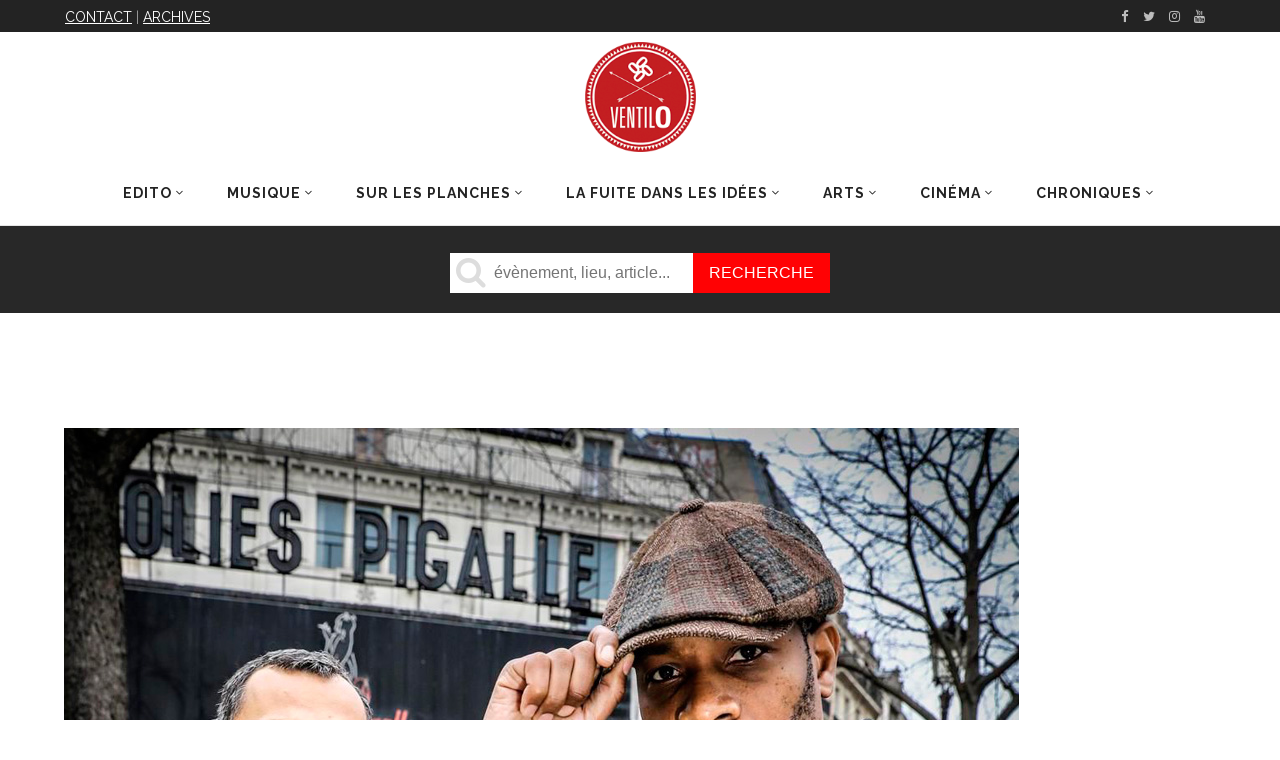

--- FILE ---
content_type: text/html; charset=UTF-8
request_url: https://www.journalventilo.fr/tag/micflow/
body_size: 20878
content:
<!DOCTYPE html>
<html lang="fr-FR">
<head>

<!-- Google Tag Manager -->
<script>(function(w,d,s,l,i){w[l]=w[l]||[];w[l].push({'gtm.start':
new Date().getTime(),event:'gtm.js'});var f=d.getElementsByTagName(s)[0],
j=d.createElement(s),dl=l!='dataLayer'?'&l='+l:'';j.async=true;j.src=
'https://www.googletagmanager.com/gtm.js?id='+i+dl;f.parentNode.insertBefore(j,f);
})(window,document,'script','dataLayer','GTM-53GH99D');</script>
<!-- End Google Tag Manager -->

<meta name="apple-itunes-app" content="app-id=1068986980, app-argument=https://itunes.apple.com/us/app/ventilo/id1068986980">
        	        <meta charset="UTF-8"/>

        <link rel="profile" href="http://gmpg.org/xfn/11"/>
        <link rel="pingback" href="https://www.journalventilo.fr/xmlrpc.php"/>
                    <meta name="viewport" content="width=device-width,initial-scale=1,user-scalable=no">
        


    <meta property="fb:app_id" content="290391651061842">

	<meta name='robots' content='index, follow, max-image-preview:large, max-snippet:-1, max-video-preview:-1' />

	<!-- This site is optimized with the Yoast SEO plugin v20.10 - https://yoast.com/wordpress/plugins/seo/ -->
	<title>Archives des micflow - Journal Ventilo</title>
	<link rel="canonical" href="https://www.journalventilo.fr/tag/micflow/" />
	<meta property="og:locale" content="fr_FR" />
	<meta property="og:type" content="article" />
	<meta property="og:title" content="Archives des micflow - Journal Ventilo" />
	<meta property="og:url" content="https://www.journalventilo.fr/tag/micflow/" />
	<meta property="og:site_name" content="Journal Ventilo" />
	<meta name="twitter:card" content="summary_large_image" />
	<script type="application/ld+json" class="yoast-schema-graph">{"@context":"https://schema.org","@graph":[{"@type":"CollectionPage","@id":"https://www.journalventilo.fr/tag/micflow/","url":"https://www.journalventilo.fr/tag/micflow/","name":"Archives des micflow - Journal Ventilo","isPartOf":{"@id":"https://www.journalventilo.fr/#website"},"primaryImageOfPage":{"@id":"https://www.journalventilo.fr/tag/micflow/#primaryimage"},"image":{"@id":"https://www.journalventilo.fr/tag/micflow/#primaryimage"},"thumbnailUrl":"https://www.journalventilo.fr/wp-content/uploads/2022/03/La-Rumeur.jpg","breadcrumb":{"@id":"https://www.journalventilo.fr/tag/micflow/#breadcrumb"},"inLanguage":"fr-FR"},{"@type":"ImageObject","inLanguage":"fr-FR","@id":"https://www.journalventilo.fr/tag/micflow/#primaryimage","url":"https://www.journalventilo.fr/wp-content/uploads/2022/03/La-Rumeur.jpg","contentUrl":"https://www.journalventilo.fr/wp-content/uploads/2022/03/La-Rumeur.jpg","width":955,"height":600},{"@type":"BreadcrumbList","@id":"https://www.journalventilo.fr/tag/micflow/#breadcrumb","itemListElement":[{"@type":"ListItem","position":1,"name":"Accueil","item":"https://www.journalventilo.fr/"},{"@type":"ListItem","position":2,"name":"micflow"}]},{"@type":"WebSite","@id":"https://www.journalventilo.fr/#website","url":"https://www.journalventilo.fr/","name":"Journal Ventilo","description":"La revue de toutes vos sorties culturelles","potentialAction":[{"@type":"SearchAction","target":{"@type":"EntryPoint","urlTemplate":"https://www.journalventilo.fr/?s={search_term_string}"},"query-input":"required name=search_term_string"}],"inLanguage":"fr-FR"}]}</script>
	<!-- / Yoast SEO plugin. -->


<link rel='dns-prefetch' href='//fonts.googleapis.com' />
<link rel="alternate" type="application/rss+xml" title="Journal Ventilo &raquo; Flux" href="https://www.journalventilo.fr/feed/" />
<link rel="alternate" type="application/rss+xml" title="Journal Ventilo &raquo; Flux des commentaires" href="https://www.journalventilo.fr/comments/feed/" />
<link rel="alternate" type="application/rss+xml" title="Journal Ventilo &raquo; Flux de l’étiquette micflow" href="https://www.journalventilo.fr/tag/micflow/feed/" />
<script type="text/javascript">
window._wpemojiSettings = {"baseUrl":"https:\/\/s.w.org\/images\/core\/emoji\/14.0.0\/72x72\/","ext":".png","svgUrl":"https:\/\/s.w.org\/images\/core\/emoji\/14.0.0\/svg\/","svgExt":".svg","source":{"concatemoji":"https:\/\/www.journalventilo.fr\/wp-includes\/js\/wp-emoji-release.min.js?ver=6.1.9"}};
/*! This file is auto-generated */
!function(e,a,t){var n,r,o,i=a.createElement("canvas"),p=i.getContext&&i.getContext("2d");function s(e,t){var a=String.fromCharCode,e=(p.clearRect(0,0,i.width,i.height),p.fillText(a.apply(this,e),0,0),i.toDataURL());return p.clearRect(0,0,i.width,i.height),p.fillText(a.apply(this,t),0,0),e===i.toDataURL()}function c(e){var t=a.createElement("script");t.src=e,t.defer=t.type="text/javascript",a.getElementsByTagName("head")[0].appendChild(t)}for(o=Array("flag","emoji"),t.supports={everything:!0,everythingExceptFlag:!0},r=0;r<o.length;r++)t.supports[o[r]]=function(e){if(p&&p.fillText)switch(p.textBaseline="top",p.font="600 32px Arial",e){case"flag":return s([127987,65039,8205,9895,65039],[127987,65039,8203,9895,65039])?!1:!s([55356,56826,55356,56819],[55356,56826,8203,55356,56819])&&!s([55356,57332,56128,56423,56128,56418,56128,56421,56128,56430,56128,56423,56128,56447],[55356,57332,8203,56128,56423,8203,56128,56418,8203,56128,56421,8203,56128,56430,8203,56128,56423,8203,56128,56447]);case"emoji":return!s([129777,127995,8205,129778,127999],[129777,127995,8203,129778,127999])}return!1}(o[r]),t.supports.everything=t.supports.everything&&t.supports[o[r]],"flag"!==o[r]&&(t.supports.everythingExceptFlag=t.supports.everythingExceptFlag&&t.supports[o[r]]);t.supports.everythingExceptFlag=t.supports.everythingExceptFlag&&!t.supports.flag,t.DOMReady=!1,t.readyCallback=function(){t.DOMReady=!0},t.supports.everything||(n=function(){t.readyCallback()},a.addEventListener?(a.addEventListener("DOMContentLoaded",n,!1),e.addEventListener("load",n,!1)):(e.attachEvent("onload",n),a.attachEvent("onreadystatechange",function(){"complete"===a.readyState&&t.readyCallback()})),(e=t.source||{}).concatemoji?c(e.concatemoji):e.wpemoji&&e.twemoji&&(c(e.twemoji),c(e.wpemoji)))}(window,document,window._wpemojiSettings);
</script>
<style type="text/css">
img.wp-smiley,
img.emoji {
	display: inline !important;
	border: none !important;
	box-shadow: none !important;
	height: 1em !important;
	width: 1em !important;
	margin: 0 0.07em !important;
	vertical-align: -0.1em !important;
	background: none !important;
	padding: 0 !important;
}
</style>
	<link rel='stylesheet' id='wpfb-css' href='//www.journalventilo.fr/wp-content/plugins/wp-filebase/wp-filebase.css?t=1511529829&#038;ver=3.4.4' type='text/css' media='all' />
<link rel='stylesheet' id='twb-open-sans-css' href='https://fonts.googleapis.com/css?family=Open+Sans%3A300%2C400%2C500%2C600%2C700%2C800&#038;display=swap&#038;ver=6.1.9' type='text/css' media='all' />
<link rel='stylesheet' id='twb-global-css' href='https://www.journalventilo.fr/wp-content/plugins/form-maker/booster/assets/css/global.css?ver=1.0.0' type='text/css' media='all' />
<link rel='stylesheet' id='sbi_styles-css' href='https://www.journalventilo.fr/wp-content/plugins/instagram-feed/css/sbi-styles.min.css?ver=6.8.0' type='text/css' media='all' />
<link rel='stylesheet' id='wp-block-library-css' href='https://www.journalventilo.fr/wp-includes/css/dist/block-library/style.min.css?ver=6.1.9' type='text/css' media='all' />
<link rel='stylesheet' id='classic-theme-styles-css' href='https://www.journalventilo.fr/wp-includes/css/classic-themes.min.css?ver=1' type='text/css' media='all' />
<style id='global-styles-inline-css' type='text/css'>
body{--wp--preset--color--black: #000000;--wp--preset--color--cyan-bluish-gray: #abb8c3;--wp--preset--color--white: #ffffff;--wp--preset--color--pale-pink: #f78da7;--wp--preset--color--vivid-red: #cf2e2e;--wp--preset--color--luminous-vivid-orange: #ff6900;--wp--preset--color--luminous-vivid-amber: #fcb900;--wp--preset--color--light-green-cyan: #7bdcb5;--wp--preset--color--vivid-green-cyan: #00d084;--wp--preset--color--pale-cyan-blue: #8ed1fc;--wp--preset--color--vivid-cyan-blue: #0693e3;--wp--preset--color--vivid-purple: #9b51e0;--wp--preset--gradient--vivid-cyan-blue-to-vivid-purple: linear-gradient(135deg,rgba(6,147,227,1) 0%,rgb(155,81,224) 100%);--wp--preset--gradient--light-green-cyan-to-vivid-green-cyan: linear-gradient(135deg,rgb(122,220,180) 0%,rgb(0,208,130) 100%);--wp--preset--gradient--luminous-vivid-amber-to-luminous-vivid-orange: linear-gradient(135deg,rgba(252,185,0,1) 0%,rgba(255,105,0,1) 100%);--wp--preset--gradient--luminous-vivid-orange-to-vivid-red: linear-gradient(135deg,rgba(255,105,0,1) 0%,rgb(207,46,46) 100%);--wp--preset--gradient--very-light-gray-to-cyan-bluish-gray: linear-gradient(135deg,rgb(238,238,238) 0%,rgb(169,184,195) 100%);--wp--preset--gradient--cool-to-warm-spectrum: linear-gradient(135deg,rgb(74,234,220) 0%,rgb(151,120,209) 20%,rgb(207,42,186) 40%,rgb(238,44,130) 60%,rgb(251,105,98) 80%,rgb(254,248,76) 100%);--wp--preset--gradient--blush-light-purple: linear-gradient(135deg,rgb(255,206,236) 0%,rgb(152,150,240) 100%);--wp--preset--gradient--blush-bordeaux: linear-gradient(135deg,rgb(254,205,165) 0%,rgb(254,45,45) 50%,rgb(107,0,62) 100%);--wp--preset--gradient--luminous-dusk: linear-gradient(135deg,rgb(255,203,112) 0%,rgb(199,81,192) 50%,rgb(65,88,208) 100%);--wp--preset--gradient--pale-ocean: linear-gradient(135deg,rgb(255,245,203) 0%,rgb(182,227,212) 50%,rgb(51,167,181) 100%);--wp--preset--gradient--electric-grass: linear-gradient(135deg,rgb(202,248,128) 0%,rgb(113,206,126) 100%);--wp--preset--gradient--midnight: linear-gradient(135deg,rgb(2,3,129) 0%,rgb(40,116,252) 100%);--wp--preset--duotone--dark-grayscale: url('#wp-duotone-dark-grayscale');--wp--preset--duotone--grayscale: url('#wp-duotone-grayscale');--wp--preset--duotone--purple-yellow: url('#wp-duotone-purple-yellow');--wp--preset--duotone--blue-red: url('#wp-duotone-blue-red');--wp--preset--duotone--midnight: url('#wp-duotone-midnight');--wp--preset--duotone--magenta-yellow: url('#wp-duotone-magenta-yellow');--wp--preset--duotone--purple-green: url('#wp-duotone-purple-green');--wp--preset--duotone--blue-orange: url('#wp-duotone-blue-orange');--wp--preset--font-size--small: 13px;--wp--preset--font-size--medium: 20px;--wp--preset--font-size--large: 36px;--wp--preset--font-size--x-large: 42px;--wp--preset--spacing--20: 0,44rem;--wp--preset--spacing--30: 0,67rem;--wp--preset--spacing--40: 1rem;--wp--preset--spacing--50: 1,5rem;--wp--preset--spacing--60: 2,25rem;--wp--preset--spacing--70: 3,38rem;--wp--preset--spacing--80: 5,06rem;}:where(.is-layout-flex){gap: 0.5em;}body .is-layout-flow > .alignleft{float: left;margin-inline-start: 0;margin-inline-end: 2em;}body .is-layout-flow > .alignright{float: right;margin-inline-start: 2em;margin-inline-end: 0;}body .is-layout-flow > .aligncenter{margin-left: auto !important;margin-right: auto !important;}body .is-layout-constrained > .alignleft{float: left;margin-inline-start: 0;margin-inline-end: 2em;}body .is-layout-constrained > .alignright{float: right;margin-inline-start: 2em;margin-inline-end: 0;}body .is-layout-constrained > .aligncenter{margin-left: auto !important;margin-right: auto !important;}body .is-layout-constrained > :where(:not(.alignleft):not(.alignright):not(.alignfull)){max-width: var(--wp--style--global--content-size);margin-left: auto !important;margin-right: auto !important;}body .is-layout-constrained > .alignwide{max-width: var(--wp--style--global--wide-size);}body .is-layout-flex{display: flex;}body .is-layout-flex{flex-wrap: wrap;align-items: center;}body .is-layout-flex > *{margin: 0;}:where(.wp-block-columns.is-layout-flex){gap: 2em;}.has-black-color{color: var(--wp--preset--color--black) !important;}.has-cyan-bluish-gray-color{color: var(--wp--preset--color--cyan-bluish-gray) !important;}.has-white-color{color: var(--wp--preset--color--white) !important;}.has-pale-pink-color{color: var(--wp--preset--color--pale-pink) !important;}.has-vivid-red-color{color: var(--wp--preset--color--vivid-red) !important;}.has-luminous-vivid-orange-color{color: var(--wp--preset--color--luminous-vivid-orange) !important;}.has-luminous-vivid-amber-color{color: var(--wp--preset--color--luminous-vivid-amber) !important;}.has-light-green-cyan-color{color: var(--wp--preset--color--light-green-cyan) !important;}.has-vivid-green-cyan-color{color: var(--wp--preset--color--vivid-green-cyan) !important;}.has-pale-cyan-blue-color{color: var(--wp--preset--color--pale-cyan-blue) !important;}.has-vivid-cyan-blue-color{color: var(--wp--preset--color--vivid-cyan-blue) !important;}.has-vivid-purple-color{color: var(--wp--preset--color--vivid-purple) !important;}.has-black-background-color{background-color: var(--wp--preset--color--black) !important;}.has-cyan-bluish-gray-background-color{background-color: var(--wp--preset--color--cyan-bluish-gray) !important;}.has-white-background-color{background-color: var(--wp--preset--color--white) !important;}.has-pale-pink-background-color{background-color: var(--wp--preset--color--pale-pink) !important;}.has-vivid-red-background-color{background-color: var(--wp--preset--color--vivid-red) !important;}.has-luminous-vivid-orange-background-color{background-color: var(--wp--preset--color--luminous-vivid-orange) !important;}.has-luminous-vivid-amber-background-color{background-color: var(--wp--preset--color--luminous-vivid-amber) !important;}.has-light-green-cyan-background-color{background-color: var(--wp--preset--color--light-green-cyan) !important;}.has-vivid-green-cyan-background-color{background-color: var(--wp--preset--color--vivid-green-cyan) !important;}.has-pale-cyan-blue-background-color{background-color: var(--wp--preset--color--pale-cyan-blue) !important;}.has-vivid-cyan-blue-background-color{background-color: var(--wp--preset--color--vivid-cyan-blue) !important;}.has-vivid-purple-background-color{background-color: var(--wp--preset--color--vivid-purple) !important;}.has-black-border-color{border-color: var(--wp--preset--color--black) !important;}.has-cyan-bluish-gray-border-color{border-color: var(--wp--preset--color--cyan-bluish-gray) !important;}.has-white-border-color{border-color: var(--wp--preset--color--white) !important;}.has-pale-pink-border-color{border-color: var(--wp--preset--color--pale-pink) !important;}.has-vivid-red-border-color{border-color: var(--wp--preset--color--vivid-red) !important;}.has-luminous-vivid-orange-border-color{border-color: var(--wp--preset--color--luminous-vivid-orange) !important;}.has-luminous-vivid-amber-border-color{border-color: var(--wp--preset--color--luminous-vivid-amber) !important;}.has-light-green-cyan-border-color{border-color: var(--wp--preset--color--light-green-cyan) !important;}.has-vivid-green-cyan-border-color{border-color: var(--wp--preset--color--vivid-green-cyan) !important;}.has-pale-cyan-blue-border-color{border-color: var(--wp--preset--color--pale-cyan-blue) !important;}.has-vivid-cyan-blue-border-color{border-color: var(--wp--preset--color--vivid-cyan-blue) !important;}.has-vivid-purple-border-color{border-color: var(--wp--preset--color--vivid-purple) !important;}.has-vivid-cyan-blue-to-vivid-purple-gradient-background{background: var(--wp--preset--gradient--vivid-cyan-blue-to-vivid-purple) !important;}.has-light-green-cyan-to-vivid-green-cyan-gradient-background{background: var(--wp--preset--gradient--light-green-cyan-to-vivid-green-cyan) !important;}.has-luminous-vivid-amber-to-luminous-vivid-orange-gradient-background{background: var(--wp--preset--gradient--luminous-vivid-amber-to-luminous-vivid-orange) !important;}.has-luminous-vivid-orange-to-vivid-red-gradient-background{background: var(--wp--preset--gradient--luminous-vivid-orange-to-vivid-red) !important;}.has-very-light-gray-to-cyan-bluish-gray-gradient-background{background: var(--wp--preset--gradient--very-light-gray-to-cyan-bluish-gray) !important;}.has-cool-to-warm-spectrum-gradient-background{background: var(--wp--preset--gradient--cool-to-warm-spectrum) !important;}.has-blush-light-purple-gradient-background{background: var(--wp--preset--gradient--blush-light-purple) !important;}.has-blush-bordeaux-gradient-background{background: var(--wp--preset--gradient--blush-bordeaux) !important;}.has-luminous-dusk-gradient-background{background: var(--wp--preset--gradient--luminous-dusk) !important;}.has-pale-ocean-gradient-background{background: var(--wp--preset--gradient--pale-ocean) !important;}.has-electric-grass-gradient-background{background: var(--wp--preset--gradient--electric-grass) !important;}.has-midnight-gradient-background{background: var(--wp--preset--gradient--midnight) !important;}.has-small-font-size{font-size: var(--wp--preset--font-size--small) !important;}.has-medium-font-size{font-size: var(--wp--preset--font-size--medium) !important;}.has-large-font-size{font-size: var(--wp--preset--font-size--large) !important;}.has-x-large-font-size{font-size: var(--wp--preset--font-size--x-large) !important;}
.wp-block-navigation a:where(:not(.wp-element-button)){color: inherit;}
:where(.wp-block-columns.is-layout-flex){gap: 2em;}
.wp-block-pullquote{font-size: 1.5em;line-height: 1.6;}
</style>
<link rel='stylesheet' id='asab_style-css' href='https://www.journalventilo.fr/wp-content/plugins/add-smart-app-banner/smart-app-banner.css?ver=6.1.9' type='text/css' media='all' />
<link rel='stylesheet' id='image-map-pro-dist-css-css' href='https://www.journalventilo.fr/wp-content/plugins/image-map-pro-wordpress/css/image-map-pro.min.css?ver=5.6.9' type='text/css' media='' />
<link rel='stylesheet' id='wpflowpluscss-css' href='https://www.journalventilo.fr/wp-content/plugins/wp-imageflow2/css/screen.css?ver=6.1.9' type='text/css' media='all' />
<style id='wpflowpluscss-inline-css' type='text/css'>

.wpif2-angled .wpif2_images {
	perspective: 1600px;
	transition: transform .5s, visibility .3s, width 0s;
	transform-origin: center left;
	ms-transform-origin: center left;	
}
.wpif2-angled .wpif2-left {
    transform: translate3d(0,0,0) rotateY( 45deg );
	ms-transform: translate3d(0,0,0) rotateY( 45deg );
}
.wpif2-angled .wpif2-right {
    transform: translate3d(0,0,0) rotateY( -45deg );
	ms-transform: translate3d(0,0,0) rotateY( -45deg );
}

.wpif2-topline .wpif2_image_block {
	top: 10px !important;
}

.wpif2-flip .wpif2_images, .wpif2-explode .wpif2_images {
	perspective: 1600px;
	transition: transform .5s, visibility .3s, width 0s;
	transform-origin: center left;
	ms-transform-origin: center left;	
}
.wpif2-flip .wpif2_image_block,
.wpif2-explode .wpif2_image_block {
	transform: rotateX(90deg);
	ms-transform: rotateX(90deg);
}	
.wpif2-flip .wpif2_image_block.wpif2-centered,
.wpif2-explode .wpif2_image_block.wpif2-centered {
	transform: translate3d(0,0,0) rotateX(0) rotateY(0);
	ms-transform: translate3d(0,0,0) rotateX(0) rotateY(0);
	transition: transform .5s, visibility .3s, opacity .3s, width 0s;
	display:none;
	opacity: 1;
}
.wpif2-flip .wpif2_image_block.wpif2-centered {
	transform-origin: center left;	
	ms-transform-origin: center left;	
}
.wpif2-flip .wpif2_image_block.wpif2-left {
	transform: translate3d(0,0,0) rotateX(-90deg);
	ms-transform: translate3d(0,0,0) rotateX(-90deg);
	transition: 0s;
	transform-origin: center left;	
	ms-transform-origin: center left;	
}
.wpif2-explode .wpif2_image_block.wpif2-left {
	transform: translate3d(0,400px,0) scale3d(4,4,4);
	ms-transform: translate3d(0,400px,0) scale3d(4,4,4);
	transition: 0s;
	opacity: 0;
}
.wpif2-explode .wpif2_image_block.wpif2-left .wpif2_reflection {
	display: none;
}
.wpif2-flip .wpif2_image_block.wpif2-right .wpif2_reflection,
.wpif2-explode .wpif2_image_block.wpif2-right .wpif2_reflection {
	opacity: 0;
}
.wpif2-flip .wpif2_image_block.wpif2-right,
.wpif2-explode .wpif2_image_block.wpif2-right {
	transform-origin: center left;
	ms-transform-origin: center left;
	transform: translate3d(0,0,0) rotateX( -90deg );
	ms-transform: translate3d(0,0,0) rotateX( -90deg );
	transition: transform .5s, visibility .3s, width 0s;
}

.wpif2-slideup-caption {
    position: absolute;
    background: black;
    background: rgba(0,0,0,0.75);
    color: #ccc;
    opacity: 0;
    -webkit-transition: all 0.6s ease;
    -moz-transition:    all 0.6s ease;
    -o-transition:      all 0.6s ease;
    width: 100%;
	left: 0; 
	bottom: 0;
	text-align: center;
	padding: 10px 0;
	line-height: normal;
}

.wpif2-centered .wpif2-slideup-caption { 
	bottom: 49.9%;
	opacity: 1;
}
		
.wpif2_image_block .wpif2-slideup-caption h4 {
    font-size: 14px;
    text-transform: none;
	margin: 0;
	padding: 0;
	color: #ccc;
}
.wpif2_image_block .wpif2-slideup-caption p {
    font-size: 12px;
	margin: 8px 0 0 0;
	padding: 0;
	color: #ccc;
}

</style>
<!--[if IE 8]>
<link rel='stylesheet' id='wpflowplus-ie8-css' href='https://www.journalventilo.fr/wp-content/plugins/wp-imageflow2/css/ie8.css?ver=6.1.9' type='text/css' media='all' />
<![endif]-->
<link rel='stylesheet' id='magazinevibe_edge_default_style-css' href='https://www.journalventilo.fr/wp-content/themes/magazinevibe/style.css?ver=6.1.9' type='text/css' media='all' />
<link rel='stylesheet' id='magazinevibe_edge_modules-css' href='https://www.journalventilo.fr/wp-content/themes/magazinevibe/assets/css/modules.min.css?ver=6.1.9' type='text/css' media='all' />
<link rel='stylesheet' id='edgtf_font_awesome-css' href='https://www.journalventilo.fr/wp-content/themes/magazinevibe/assets/css/font-awesome/css/font-awesome.min.css?ver=6.1.9' type='text/css' media='all' />
<link rel='stylesheet' id='edgtf_font_elegant-css' href='https://www.journalventilo.fr/wp-content/themes/magazinevibe/assets/css/elegant-icons/style.min.css?ver=6.1.9' type='text/css' media='all' />
<link rel='stylesheet' id='edgtf_linea_icons-css' href='https://www.journalventilo.fr/wp-content/themes/magazinevibe/assets/css/linea-icons/style.css?ver=6.1.9' type='text/css' media='all' />
<link rel='stylesheet' id='mediaelement-css' href='https://www.journalventilo.fr/wp-includes/js/mediaelement/mediaelementplayer-legacy.min.css?ver=4.2.17' type='text/css' media='all' />
<link rel='stylesheet' id='wp-mediaelement-css' href='https://www.journalventilo.fr/wp-includes/js/mediaelement/wp-mediaelement.min.css?ver=6.1.9' type='text/css' media='all' />
<link rel='stylesheet' id='magazinevibe_edge_style_dynamic-css' href='https://www.journalventilo.fr/wp-content/themes/magazinevibe/assets/css/style_dynamic.css?ver=1731077450' type='text/css' media='all' />
<link rel='stylesheet' id='magazinevibe_edge_modules_responsive-css' href='https://www.journalventilo.fr/wp-content/themes/magazinevibe/assets/css/modules-responsive.min.css?ver=6.1.9' type='text/css' media='all' />
<link rel='stylesheet' id='magazinevibe_edge_style_dynamic_responsive-css' href='https://www.journalventilo.fr/wp-content/themes/magazinevibe/assets/css/style_dynamic_responsive.css?ver=1731077450' type='text/css' media='all' />
<link rel='stylesheet' id='js_composer_front-css' href='https://www.journalventilo.fr/wp-content/plugins/js_composer/assets/css/js_composer.min.css?ver=6.4.0' type='text/css' media='all' />
<link rel='stylesheet' id='magazinevibe_edge_google_fonts-css' href='https://fonts.googleapis.com/css?family=Raleway%3A100%2C100italic%2C200%2C200italic%2C300%2C300italic%2C400%2C400italic%2C500%2C500italic%2C600%2C600italic%2C700%2C700italic%2C800%2C800italic%2C900%2C900italic&#038;subset=latin%2Clatin-ext&#038;ver=1.0.0' type='text/css' media='all' />
<link rel='stylesheet' id='childstyle-css' href='https://www.journalventilo.fr/wp-content/themes/magazinevibe-child/style.css?ver=1.06' type='text/css' media='all' />
<script type='text/javascript' src='https://www.journalventilo.fr/wp-includes/js/jquery/jquery.min.js?ver=3.6.1' id='jquery-core-js'></script>
<script type='text/javascript' src='https://www.journalventilo.fr/wp-includes/js/jquery/jquery-migrate.min.js?ver=3.3.2' id='jquery-migrate-js'></script>
<script type='text/javascript' src='https://www.journalventilo.fr/wp-content/plugins/form-maker/booster/assets/js/circle-progress.js?ver=1.2.2' id='twb-circle-js'></script>
<script type='text/javascript' id='twb-global-js-extra'>
/* <![CDATA[ */
var twb = {"nonce":"0bab6cf6be","ajax_url":"https:\/\/www.journalventilo.fr\/wp-admin\/admin-ajax.php","plugin_url":"https:\/\/www.journalventilo.fr\/wp-content\/plugins\/form-maker\/booster","href":"https:\/\/www.journalventilo.fr\/wp-admin\/admin.php?page=twb_form-maker"};
var twb = {"nonce":"0bab6cf6be","ajax_url":"https:\/\/www.journalventilo.fr\/wp-admin\/admin-ajax.php","plugin_url":"https:\/\/www.journalventilo.fr\/wp-content\/plugins\/form-maker\/booster","href":"https:\/\/www.journalventilo.fr\/wp-admin\/admin.php?page=twb_form-maker"};
/* ]]> */
</script>
<script type='text/javascript' src='https://www.journalventilo.fr/wp-content/plugins/form-maker/booster/assets/js/global.js?ver=1.0.0' id='twb-global-js'></script>
<script type='text/javascript' src='https://www.journalventilo.fr/wp-content/plugins/add-smart-app-banner/smart-app-banner.js?ver=6.1.9' id='asab_js-js'></script>
<script type='text/javascript' src='https://www.journalventilo.fr/wp-content/plugins/wp-imageflow2/js/wpflowplus.js?ver=1672660068' id='wpif2_wpflowplus-js'></script>
<link rel="https://api.w.org/" href="https://www.journalventilo.fr/wp-json/" /><link rel="alternate" type="application/json" href="https://www.journalventilo.fr/wp-json/wp/v2/tags/16762" /><link rel="EditURI" type="application/rsd+xml" title="RSD" href="https://www.journalventilo.fr/xmlrpc.php?rsd" />
<link rel="wlwmanifest" type="application/wlwmanifest+xml" href="https://www.journalventilo.fr/wp-includes/wlwmanifest.xml" />
<meta name="generator" content="WordPress 6.1.9" />
<!-- start Smart App banners -->	
<meta name="google-play-app" content="app-id=com.ionicframework.ventilo977101">	
<link rel="apple-touch-icon" href="https://www.journalventilo.fr/wp-content/uploads/2018/04/logo-ventilo-rond-1.png">	
<link rel="android-touch-icon" href="https://www.journalventilo.fr/wp-content/uploads/2018/04/logo-ventilo-rond-1.png" />	
<!-- end of Smart App banners -->	
		<style type="text/css">
						ol.footnotes>li {list-style-type:decimal;}
						ol.footnotes { color:#666666; }
ol.footnotes li { font-size:80%; }
		</style>
		            <script async src="//pagead2.googlesyndication.com/pagead/js/adsbygoogle.js"></script>
<script>
     (adsbygoogle = window.adsbygoogle || []).push({
          google_ad_client: "ca-pub-4067121001082725",
          enable_page_level_ads: true
     });
</script>

<!-- WP Links CSS-->
<style type="text/css">
.wp-links-icon { background:url("https://www.journalventilo.fr/wp-content/plugins/wp-links/icons/external-link-orange-dark05.png") no-repeat 100% 50%; padding-right:15px; margin-right: 2px;};
</style>

      <meta name="onesignal" content="wordpress-plugin"/>
            <script>

      window.OneSignalDeferred = window.OneSignalDeferred || [];

      OneSignalDeferred.push(function(OneSignal) {
        var oneSignal_options = {};
        window._oneSignalInitOptions = oneSignal_options;

        oneSignal_options['serviceWorkerParam'] = { scope: '/' };
oneSignal_options['serviceWorkerPath'] = 'OneSignalSDKWorker.js.php';

        OneSignal.Notifications.setDefaultUrl("https://www.journalventilo.fr");

        oneSignal_options['wordpress'] = true;
oneSignal_options['appId'] = '7f53c623-d137-492c-9610-5969a36e7d21';
oneSignal_options['allowLocalhostAsSecureOrigin'] = true;
oneSignal_options['welcomeNotification'] = { };
oneSignal_options['welcomeNotification']['title'] = "Merci pour votre inscription";
oneSignal_options['welcomeNotification']['message'] = "Merci pour votre inscription";
oneSignal_options['path'] = "https://www.journalventilo.fr/wp-content/plugins/onesignal-free-web-push-notifications/sdk_files/";
oneSignal_options['safari_web_id'] = "web.onesignal.auto.1d2463f6-17a6-4c7e-80c3-735ae8ddc977";
oneSignal_options['promptOptions'] = { };
oneSignal_options['promptOptions']['exampleNotificationTitleDesktop'] = "Nouveau Ventilo";
oneSignal_options['promptOptions']['exampleNotificationMessageDesktop'] = "Un nouveau numéro est en ligne";
oneSignal_options['promptOptions']['exampleNotificationTitleMobile'] = "Nouveau Ventilo";
oneSignal_options['promptOptions']['exampleNotificationMessageMobile'] = "Un nouveau numéro est en ligne";
oneSignal_options['promptOptions']['acceptButtonText'] = "aller voir";
oneSignal_options['promptOptions']['cancelButtonText'] = "Non merci";
oneSignal_options['promptOptions']['siteName'] = "https://www.journalventilo.fr";
oneSignal_options['notifyButton'] = { };
oneSignal_options['notifyButton']['enable'] = true;
oneSignal_options['notifyButton']['position'] = 'bottom-left';
oneSignal_options['notifyButton']['theme'] = 'default';
oneSignal_options['notifyButton']['size'] = 'medium';
oneSignal_options['notifyButton']['showCredit'] = true;
oneSignal_options['notifyButton']['text'] = {};
oneSignal_options['notifyButton']['text']['tip.state.unsubscribed'] = 'Vous n&#039;êtes pas abonnés aux notifications';
oneSignal_options['notifyButton']['text']['tip.state.subscribed'] = 'Vous êtes abonnés aux notifications';
oneSignal_options['notifyButton']['text']['tip.state.blocked'] = 'Vous avez bloqué les notifications';
oneSignal_options['notifyButton']['text']['message.action.subscribed'] = 'merci de vous êtes inscrits';
oneSignal_options['notifyButton']['text']['message.action.resubscribed'] = 'merci d&#039;être revenu';
oneSignal_options['notifyButton']['text']['message.action.unsubscribed'] = 'Vous ne recevrez plus de notifications';
oneSignal_options['notifyButton']['text']['dialog.main.title'] = 'Gérer mes notifications';
oneSignal_options['notifyButton']['text']['dialog.main.button.subscribe'] = 's&#039;inscrire';
oneSignal_options['notifyButton']['text']['dialog.main.button.unsubscribe'] = 'se désinscrire';
oneSignal_options['notifyButton']['text']['dialog.blocked.title'] = 'débloquez les notifications';
oneSignal_options['notifyButton']['text']['dialog.blocked.message'] = 'Suiveez ces intructions pour débloquer les notifications';
              OneSignal.init(window._oneSignalInitOptions);
              OneSignal.Slidedown.promptPush()      });

      function documentInitOneSignal() {
        var oneSignal_elements = document.getElementsByClassName("OneSignal-prompt");

        var oneSignalLinkClickHandler = function(event) { OneSignal.Notifications.requestPermission(); event.preventDefault(); };        for(var i = 0; i < oneSignal_elements.length; i++)
          oneSignal_elements[i].addEventListener('click', oneSignalLinkClickHandler, false);
      }

      if (document.readyState === 'complete') {
           documentInitOneSignal();
      }
      else {
           window.addEventListener("load", function(event){
               documentInitOneSignal();
          });
      }
    </script>
<meta name="generator" content="Powered by WPBakery Page Builder - drag and drop page builder for WordPress."/>
<style type="text/css" id="magazinevibe_edge-custom-css">#top-bar ul.top-menu {
    float: left;
    overflow: hidden;
    list-style: none;
    margin: 0;
}
#top-bar ul.top-menu li {
    margin-right: 15px;
    float: left;
color:#ffffff;
text-transform: uppercase;
}</style><noscript><style> .wpb_animate_when_almost_visible { opacity: 1; }</style></noscript>

<!-- Global site tag (gtag.js) - Google Analytics -->
<script async src="https://www.googletagmanager.com/gtag/js?id=UA-3524477-1"></script>
<script>
  window.dataLayer = window.dataLayer || [];
  function gtag(){dataLayer.push(arguments);}
  gtag('js', new Date());

  gtag('config', 'UA-3524477-1');
</script>

           <script async src="//pagead2.googlesyndication.com/pagead/js/adsbygoogle.js"></script>
<script>
  (adsbygoogle = window.adsbygoogle || []).push({
    google_ad_client: "ca-pub-4067121001082725",
    enable_page_level_ads: true
  });
</script>
	<!-- Facebook Pixel Code -->
<script>
!function(f,b,e,v,n,t,s){if(f.fbq)return;n=f.fbq=function(){n.callMethod?
n.callMethod.apply(n,arguments):n.queue.push(arguments)};if(!f._fbq)f._fbq=n;
n.push=n;n.loaded=!0;n.version='2.0';n.queue=[];t=b.createElement(e);t.async=!0;
t.src=v;s=b.getElementsByTagName(e)[0];s.parentNode.insertBefore(t,s)}(window,
document,'script','//connect.facebook.net/en_US/fbevents.js');

fbq('init', '1657984254453585');
fbq('track', "PageView");</script>
<noscript><img height="1" width="1" style="display:none"
src="https://www.facebook.com/tr?id=1657984254453585&ev=PageView&noscript=1"
/></noscript>
<!-- End Facebook Pixel Code -->
</head>
<body class="archive tag tag-micflow tag-16762 edgt-core-1.2 magazinevibe child-child-ver-1.0.0 magazinevibe-ver-1.7  edgtf-grid-1300 edgtf-blog-installed edgtf-header-type3 edgtf-fixed-on-scroll edgtf-default-mobile-header edgtf-sticky-up-mobile-header edgtf-dropdown-animate-height edgtf-apsc-custom-style-enabled wpb-js-composer js-comp-ver-6.4.0 vc_responsive" itemscope itemtype="http://schema.org/WebPage">

<!-- Google Tag Manager (noscript) -->
<noscript><iframe src="https://www.googletagmanager.com/ns.html?id=GTM-53GH99D"
height="0" width="0" style="display:none;visibility:hidden"></iframe></noscript>
<!-- End Google Tag Manager (noscript) -->

<div class="edgtf-wrapper">
    <div class="edgtf-wrapper-inner">
        

<div class="edgtf-top-bar">
        <div class="edgtf-grid">
    		        <div class="edgtf-vertical-align-containers edgtf-50-50">
            <div class="edgtf-position-left">
                <div class="edgtf-position-left-inner">
                                            <div id="block-3" class="widget widget_block edgtf-top-bar-widget"><div style="text-transform:uppercase">
<a style="color:#FFFFFF;" href="https://www.journalventilo.fr/contact">CONTACT</a> | 
<a style="color:#FFFFFF;" href="https://www.journalventilo.fr/archives/">Archives</a>
</div></div>                                    </div>
            </div>
            <div class="edgtf-position-right">
                <div class="edgtf-position-right-inner">
                                            
        <a class="edgtf-social-icon-widget-holder" data-hover-color="#ffffff" style="color: #bcbcbc;font-size: 13px;margin: 0 11px 0 0" href="https://www.facebook.com/ventilojournal/" target="_blank">
            <i class="edgtf-social-icon-widget fa fa-facebook"></i>        </a>
    
        <a class="edgtf-social-icon-widget-holder" data-hover-color="#ffffff" style="color: #bcbcbc;font-size: 13px;margin: 0 10px 0 0" href="https://twitter.com/JournalVentilo" target="_blank">
            <i class="edgtf-social-icon-widget fa fa-twitter"></i>        </a>
    
        <a class="edgtf-social-icon-widget-holder" data-hover-color="#ffffff" style="color: #bcbcbc;font-size: 13px;margin: 0 10px 0 0" href="https://www.instagram.com/journalventilo/" target="_blank">
            <i class="edgtf-social-icon-widget fa fa-instagram"></i>        </a>
    
        <a class="edgtf-social-icon-widget-holder" data-hover-color="#ffffff" style="color: #bcbcbc;font-size: 13px;margin: 0 11px 0 0" href="https://www.youtube.com/channel/UCBnjT96pF7_HPkjIOoeQzWQ" target="_blank">
            <i class="edgtf-social-icon-widget fa fa-youtube"></i>        </a>
                                        </div>
            </div>
        </div>
        </div>
    </div>



<header class="edgtf-page-header " >
    <div class="edgtf-logo-area" >
                <div class="edgtf-grid">
                                <div class="edgtf-vertical-align-containers">
                <div class="edgtf-position-center">
                    <div class="edgtf-position-center-inner">
                        
<div class="edgtf-logo-wrapper">
    <a href="https://www.journalventilo.fr/"style="height: 110px;" >
        <img class="edgtf-normal-logo" src="https://www.journalventilo.fr/wp-content/uploads/2018/04/logo-ventilo-rond-1.png" alt="logo"/>
    </a>
</div>

                    </div>
                </div>
            </div>
                            </div>
            </div>
            <div class="edgtf-fixed-wrapper">
        <div class="edgtf-menu-area" >
                <div class="edgtf-grid">
                        <div class="edgtf-vertical-align-containers">
                <div class="edgtf-position-left">
                    <div class="edgtf-position-left-inner">
                        
<nav class="edgtf-main-menu edgtf-drop-down edgtf-default-nav">
    <ul id="menu-menu-principal" class="clearfix"><li id="nav-menu-item-26060" class="menu-item menu-item-type-taxonomy menu-item-object-category menu-item-has-children  has_sub wide edgtf-menu-custom-widget"><a href="https://www.journalventilo.fr/category/edito/" class=""><span class="item_outer"><span class="item_inner"><span class="menu_icon_wrapper"><i class="menu_icon null fa"></i></span><span class="item_text">Edito</span><span class="edgtf_menu_arrow arrow_carrot-down"></span></span></span></a>
<div class="second"><div class="inner"><ul>
	<li id="nav-menu-item-26074" class="menu-item menu-item-type-custom menu-item-object-custom "><a href="#" class=""><span class="item_outer"><span class="item_inner"><span class="menu_icon_wrapper"><i class="menu_icon fa-angle-double-right fa"></i></span><span class="item_text">DERNIER ARTICLE</span></span></span></a><div class="widget edgtf-post-layout-boxes-widget"><div class="edgtf-post-layout-boxes-holder  edgtf-post-columns-1"  data-base="edgtf_post_layout_boxes" data-number_of_posts="1" data-column_number="1" data-category_id="28"      data-sort="latest" data-thumb_image_size="custom_size" data-thumb_image_width="284" data-thumb_image_height="136" data-title_tag="h5" data-display_date="no"  data-display_author="no" data-display_pagination="no"    data-paged="1" data-max_pages="335"><div class="edgtf-post-layout-boxes-inner" ><div class="edgtf-post-example-item-boxes edgtf-post-item">
    <div class="edgtf-post-example-item-boxes-image">
        <a itemprop="url" href="https://www.journalventilo.fr/der-des-ders/" target="_self">
            
        </a>
    </div>
    <div class="edgtf-post-example-item-boxes-content">
        <div class="edgtf-post-example-item-boxes-title">
            <h5 class="edgtf-post-example-item-three-title">
                <a itemprop="url" href="https://www.journalventilo.fr/der-des-ders/" target="_self">Der des ders</a>
            </h5>
        </div>
        <div class="edgtf-post-example-item-boxes-info">
                                </div>
    </div>
</div></div></div></div></li>
</ul></div></div>
</li>
<li id="nav-menu-item-26061" class="menu-item menu-item-type-taxonomy menu-item-object-category menu-item-has-children  has_sub wide edgtf-menu-custom-widget"><a href="https://www.journalventilo.fr/category/musique/" class=""><span class="item_outer"><span class="item_inner"><span class="menu_icon_wrapper"><i class="menu_icon null fa"></i></span><span class="item_text">Musique</span><span class="edgtf_menu_arrow arrow_carrot-down"></span></span></span></a>
<div class="second"><div class="inner"><ul>
	<li id="nav-menu-item-26068" class="menu-item menu-item-type-custom menu-item-object-custom "><a href="#" class=""><span class="item_outer"><span class="item_inner"><span class="menu_icon_wrapper"><i class="menu_icon fa-angle-double-right fa"></i></span><span class="item_text">DERNIERS ARTICLES</span></span></span></a><div class="widget edgtf-post-layout-boxes-widget"><div class="edgtf-post-layout-boxes-holder  edgtf-post-columns-4"  data-base="edgtf_post_layout_boxes" data-number_of_posts="4" data-column_number="4" data-category_id="40"      data-sort="latest" data-thumb_image_size="custom_size" data-thumb_image_width="284" data-thumb_image_height="136" data-title_tag="h5" data-display_date="no"  data-display_author="no" data-display_pagination="no"    data-paged="1" data-max_pages="244"><div class="edgtf-post-layout-boxes-inner" ><div class="edgtf-post-example-item-boxes edgtf-post-item">
    <div class="edgtf-post-example-item-boxes-image">
        <a itemprop="url" href="https://www.journalventilo.fr/interview-massilia-sound-system/" target="_self">
            <img src="https://www.journalventilo.fr/wp-content/uploads/2024/07/Massilia-Sound-System-Marcel-Tessier-Caune-284x136.jpg" alt="" width="284" height="136" />
        </a>
    </div>
    <div class="edgtf-post-example-item-boxes-content">
        <div class="edgtf-post-example-item-boxes-title">
            <h5 class="edgtf-post-example-item-three-title">
                <a itemprop="url" href="https://www.journalventilo.fr/interview-massilia-sound-system/" target="_self">L’entretien | Massilia Sound System</a>
            </h5>
        </div>
        <div class="edgtf-post-example-item-boxes-info">
                                </div>
    </div>
</div><div class="edgtf-post-example-item-boxes edgtf-post-item">
    <div class="edgtf-post-example-item-boxes-image">
        <a itemprop="url" href="https://www.journalventilo.fr/lentretien-vieux-farka-toure/" target="_self">
            <img src="https://www.journalventilo.fr/wp-content/uploads/2024/06/Vieux-Farka-Toure-Kiss-Diouara-284x136.jpg" alt="" width="284" height="136" />
        </a>
    </div>
    <div class="edgtf-post-example-item-boxes-content">
        <div class="edgtf-post-example-item-boxes-title">
            <h5 class="edgtf-post-example-item-three-title">
                <a itemprop="url" href="https://www.journalventilo.fr/lentretien-vieux-farka-toure/" target="_self">L’entretien  Vieux Farka Touré</a>
            </h5>
        </div>
        <div class="edgtf-post-example-item-boxes-info">
                                </div>
    </div>
</div><div class="edgtf-post-example-item-boxes edgtf-post-item">
    <div class="edgtf-post-example-item-boxes-image">
        <a itemprop="url" href="https://www.journalventilo.fr/chronique-weve-been-here-before-chinese-man/" target="_self">
            <img src="https://www.journalventilo.fr/wp-content/uploads/2024/06/Chinese-Man-Yohanne-Lamoulere-284x136.jpg" alt="" width="284" height="136" />
        </a>
    </div>
    <div class="edgtf-post-example-item-boxes-content">
        <div class="edgtf-post-example-item-boxes-title">
            <h5 class="edgtf-post-example-item-three-title">
                <a itemprop="url" href="https://www.journalventilo.fr/chronique-weve-been-here-before-chinese-man/" target="_self">Galette | <em>We’ve been here before</em> de Chinese Man</a>
            </h5>
        </div>
        <div class="edgtf-post-example-item-boxes-info">
                                </div>
    </div>
</div><div class="edgtf-post-example-item-boxes edgtf-post-item">
    <div class="edgtf-post-example-item-boxes-image">
        <a itemprop="url" href="https://www.journalventilo.fr/interview-angus-julia-stone/" target="_self">
            <img src="https://www.journalventilo.fr/wp-content/uploads/2024/06/Angus-Julia-Stone-284x136.jpg" alt="" width="284" height="136" />
        </a>
    </div>
    <div class="edgtf-post-example-item-boxes-content">
        <div class="edgtf-post-example-item-boxes-title">
            <h5 class="edgtf-post-example-item-three-title">
                <a itemprop="url" href="https://www.journalventilo.fr/interview-angus-julia-stone/" target="_self">L’entretien | Angus &#038; Julia Stone</a>
            </h5>
        </div>
        <div class="edgtf-post-example-item-boxes-info">
                                </div>
    </div>
</div></div></div></div></li>
</ul></div></div>
</li>
<li id="nav-menu-item-26025" class="menu-item menu-item-type-taxonomy menu-item-object-category menu-item-has-children  has_sub wide edgtf-menu-custom-widget"><a href="https://www.journalventilo.fr/category/sur-les-planches/" class=""><span class="item_outer"><span class="item_inner"><span class="menu_icon_wrapper"><i class="menu_icon null fa"></i></span><span class="item_text">Sur les planches</span><span class="edgtf_menu_arrow arrow_carrot-down"></span></span></span></a>
<div class="second"><div class="inner"><ul>
	<li id="nav-menu-item-26036" class="menu-item menu-item-type-custom menu-item-object-custom "><a href="#" class=""><span class="item_outer"><span class="item_inner"><span class="menu_icon_wrapper"><i class="menu_icon fa-angle-double-right fa"></i></span><span class="item_text">DERNIERS ARTICLES</span></span></span></a><div class="widget edgtf-post-layout-boxes-widget"><div class="edgtf-post-layout-boxes-holder  edgtf-post-columns-4"  data-base="edgtf_post_layout_boxes" data-number_of_posts="4" data-column_number="4" data-category_id="44"      data-sort="latest" data-thumb_image_size="custom_size" data-thumb_image_width="284" data-thumb_image_height="136" data-title_tag="h5" data-display_date="no"  data-display_author="no" data-display_pagination="no"    data-paged="1" data-max_pages="209"><div class="edgtf-post-layout-boxes-inner" ><div class="edgtf-post-example-item-boxes edgtf-post-item">
    <div class="edgtf-post-example-item-boxes-image">
        <a itemprop="url" href="https://www.journalventilo.fr/interview-maryam-kaba-et-dj-pone/" target="_self">
            <img src="https://www.journalventilo.fr/wp-content/uploads/2024/06/Dj-Pone-Maryan-Kaba-C-Damien-Boeuf-284x136.jpg" alt="" width="284" height="136" />
        </a>
    </div>
    <div class="edgtf-post-example-item-boxes-content">
        <div class="edgtf-post-example-item-boxes-title">
            <h5 class="edgtf-post-example-item-three-title">
                <a itemprop="url" href="https://www.journalventilo.fr/interview-maryam-kaba-et-dj-pone/" target="_self">L’entretien | Maryam Kaba et Dj Pone</a>
            </h5>
        </div>
        <div class="edgtf-post-example-item-boxes-info">
                                </div>
    </div>
</div><div class="edgtf-post-example-item-boxes edgtf-post-item">
    <div class="edgtf-post-example-item-boxes-image">
        <a itemprop="url" href="https://www.journalventilo.fr/portrait-damien-droin/" target="_self">
            <img src="https://www.journalventilo.fr/wp-content/uploads/2024/02/Damien-Droin-284x136.jpg" alt="" width="284" height="136" />
        </a>
    </div>
    <div class="edgtf-post-example-item-boxes-content">
        <div class="edgtf-post-example-item-boxes-title">
            <h5 class="edgtf-post-example-item-three-title">
                <a itemprop="url" href="https://www.journalventilo.fr/portrait-damien-droin/" target="_self">Identité Remarquable | Damien Droin</a>
            </h5>
        </div>
        <div class="edgtf-post-example-item-boxes-info">
                                </div>
    </div>
</div><div class="edgtf-post-example-item-boxes edgtf-post-item">
    <div class="edgtf-post-example-item-boxes-image">
        <a itemprop="url" href="https://www.journalventilo.fr/l-echappee-belle-theatre-ecole/" target="_self">
            <img src="https://www.journalventilo.fr/wp-content/uploads/2023/06/L-echappee-Belle-Theatre-ecole-Vincent-Beaume-284x136.jpg" alt="" width="284" height="136" />
        </a>
    </div>
    <div class="edgtf-post-example-item-boxes-content">
        <div class="edgtf-post-example-item-boxes-title">
            <h5 class="edgtf-post-example-item-three-title">
                <a itemprop="url" href="https://www.journalventilo.fr/l-echappee-belle-theatre-ecole/" target="_self">C’est arrivé près de chez vous | L’Échappée Belle Théâtre-École</a>
            </h5>
        </div>
        <div class="edgtf-post-example-item-boxes-info">
                                </div>
    </div>
</div><div class="edgtf-post-example-item-boxes edgtf-post-item">
    <div class="edgtf-post-example-item-boxes-image">
        <a itemprop="url" href="https://www.journalventilo.fr/on-ne-dit-pas-jai-creve-par-le-joli-collectif-a-la-friche-la-belle-de-mai/" target="_self">
            <img src="https://www.journalventilo.fr/wp-content/uploads/2023/04/on-ne-dit-pas-j-ai-creve-284x136.jpg" alt="" width="284" height="136" />
        </a>
    </div>
    <div class="edgtf-post-example-item-boxes-content">
        <div class="edgtf-post-example-item-boxes-title">
            <h5 class="edgtf-post-example-item-three-title">
                <a itemprop="url" href="https://www.journalventilo.fr/on-ne-dit-pas-jai-creve-par-le-joli-collectif-a-la-friche-la-belle-de-mai/" target="_self">Retour de Scène | <em>On ne dit pas j’ai crevé</em> par le Joli Collectif à la Friche La Belle de Mai</a>
            </h5>
        </div>
        <div class="edgtf-post-example-item-boxes-info">
                                </div>
    </div>
</div></div></div></div></li>
</ul></div></div>
</li>
<li id="nav-menu-item-26065" class="menu-item menu-item-type-taxonomy menu-item-object-category menu-item-has-children  has_sub wide edgtf-menu-custom-widget"><a href="https://www.journalventilo.fr/category/la-fuite-dans-les-idees/" class=""><span class="item_outer"><span class="item_inner"><span class="menu_icon_wrapper"><i class="menu_icon null fa"></i></span><span class="item_text">La Fuite dans les idées</span><span class="edgtf_menu_arrow arrow_carrot-down"></span></span></span></a>
<div class="second"><div class="inner"><ul>
	<li id="nav-menu-item-26072" class="menu-item menu-item-type-custom menu-item-object-custom "><a href="#" class=""><span class="item_outer"><span class="item_inner"><span class="menu_icon_wrapper"><i class="menu_icon fa-angle-double-right fa"></i></span><span class="item_text">DERNIERS ARTICLES</span></span></span></a><div class="widget edgtf-post-layout-boxes-widget"><div class="edgtf-post-layout-boxes-holder  edgtf-post-columns-4"  data-base="edgtf_post_layout_boxes" data-number_of_posts="4" data-column_number="4" data-category_id="33"      data-sort="latest" data-thumb_image_size="custom_size" data-thumb_image_width="284" data-thumb_image_height="136" data-title_tag="h5" data-display_date="no"  data-display_author="no" data-display_pagination="no"    data-paged="1" data-max_pages="260"><div class="edgtf-post-layout-boxes-inner" ><div class="edgtf-post-example-item-boxes edgtf-post-item">
    <div class="edgtf-post-example-item-boxes-image">
        <a itemprop="url" href="https://www.journalventilo.fr/le-taroscope-culturel-de-l-ete/" target="_self">
            <img src="https://www.journalventilo.fr/wp-content/uploads/2024/07/Le-Mat-par-Paskale-1-284x136.jpg" alt="" width="284" height="136" />
        </a>
    </div>
    <div class="edgtf-post-example-item-boxes-content">
        <div class="edgtf-post-example-item-boxes-title">
            <h5 class="edgtf-post-example-item-three-title">
                <a itemprop="url" href="https://www.journalventilo.fr/le-taroscope-culturel-de-l-ete/" target="_self">Le Taroscope culturel de l’été</a>
            </h5>
        </div>
        <div class="edgtf-post-example-item-boxes-info">
                                </div>
    </div>
</div><div class="edgtf-post-example-item-boxes edgtf-post-item">
    <div class="edgtf-post-example-item-boxes-image">
        <a itemprop="url" href="https://www.journalventilo.fr/les-reco-de-l-actu-culturelle-au-sens-large-cet-ete/" target="_self">
            <img src="https://www.journalventilo.fr/wp-content/uploads/2024/04/Mila-Necchella-284x136.jpg" alt="" width="284" height="136" />
        </a>
    </div>
    <div class="edgtf-post-example-item-boxes-content">
        <div class="edgtf-post-example-item-boxes-title">
            <h5 class="edgtf-post-example-item-three-title">
                <a itemprop="url" href="https://www.journalventilo.fr/les-reco-de-l-actu-culturelle-au-sens-large-cet-ete/" target="_self">Les “reco” de l’actu culturelle au sens large cet été</a>
            </h5>
        </div>
        <div class="edgtf-post-example-item-boxes-info">
                                </div>
    </div>
</div><div class="edgtf-post-example-item-boxes edgtf-post-item">
    <div class="edgtf-post-example-item-boxes-image">
        <a itemprop="url" href="https://www.journalventilo.fr/la-citadelle-de-marseille-au-fort-saint-nicolas/" target="_self">
            <img src="https://www.journalventilo.fr/wp-content/uploads/2024/07/La-Citadelle-de-Marseille-284x136.jpg" alt="" width="284" height="136" />
        </a>
    </div>
    <div class="edgtf-post-example-item-boxes-content">
        <div class="edgtf-post-example-item-boxes-title">
            <h5 class="edgtf-post-example-item-three-title">
                <a itemprop="url" href="https://www.journalventilo.fr/la-citadelle-de-marseille-au-fort-saint-nicolas/" target="_self">C’est arrivé près de chez vous | La Citadelle de Marseille</a>
            </h5>
        </div>
        <div class="edgtf-post-example-item-boxes-info">
                                </div>
    </div>
</div><div class="edgtf-post-example-item-boxes edgtf-post-item">
    <div class="edgtf-post-example-item-boxes-image">
        <a itemprop="url" href="https://www.journalventilo.fr/la-ville-sans-nom-marseille-dans-la-bouche-de-ceux-qui-lassassinent-de-bruno-le-dantec/" target="_self">
            <img src="https://www.journalventilo.fr/wp-content/uploads/2024/07/La-Ville-sans-Nom-Marseille-dans-la-bouche-de-ceux-qui-lassassinent-de-Bruno-Le-Dantec-284x136.jpg" alt="" width="284" height="136" />
        </a>
    </div>
    <div class="edgtf-post-example-item-boxes-content">
        <div class="edgtf-post-example-item-boxes-title">
            <h5 class="edgtf-post-example-item-three-title">
                <a itemprop="url" href="https://www.journalventilo.fr/la-ville-sans-nom-marseille-dans-la-bouche-de-ceux-qui-lassassinent-de-bruno-le-dantec/" target="_self"><em>La Ville-sans-Nom, Marseille dans la bouche de ceux qui l’assassinent</em> de Bruno Le Dantec</a>
            </h5>
        </div>
        <div class="edgtf-post-example-item-boxes-info">
                                </div>
    </div>
</div></div></div></div></li>
</ul></div></div>
</li>
<li id="nav-menu-item-26064" class="menu-item menu-item-type-taxonomy menu-item-object-category menu-item-has-children  has_sub wide edgtf-menu-custom-widget"><a href="https://www.journalventilo.fr/category/expos/" class=""><span class="item_outer"><span class="item_inner"><span class="menu_icon_wrapper"><i class="menu_icon null fa"></i></span><span class="item_text">Arts</span><span class="edgtf_menu_arrow arrow_carrot-down"></span></span></span></a>
<div class="second"><div class="inner"><ul>
	<li id="nav-menu-item-26071" class="menu-item menu-item-type-custom menu-item-object-custom "><a href="#" class=""><span class="item_outer"><span class="item_inner"><span class="menu_icon_wrapper"><i class="menu_icon fa-angle-double-right fa"></i></span><span class="item_text">DERNIERS ARTICLES</span></span></span></a><div class="widget edgtf-post-layout-boxes-widget"><div class="edgtf-post-layout-boxes-holder  edgtf-post-columns-4"  data-base="edgtf_post_layout_boxes" data-number_of_posts="4" data-column_number="4" data-category_id="29"      data-sort="latest" data-thumb_image_size="custom_size" data-thumb_image_width="284" data-thumb_image_height="136" data-title_tag="h5" data-display_date="no"  data-display_author="no" data-display_pagination="no"    data-paged="1" data-max_pages="145"><div class="edgtf-post-layout-boxes-inner" ><div class="edgtf-post-example-item-boxes edgtf-post-item">
    <div class="edgtf-post-example-item-boxes-image">
        <a itemprop="url" href="https://www.journalventilo.fr/jean-claude-gautrand-libres-expressions-au-musee-reattu/" target="_self">
            <img src="https://www.journalventilo.fr/wp-content/uploads/2024/07/Metalopolis-1964-Jean-Claude-Gautrand-284x136.jpg" alt="" width="284" height="136" />
        </a>
    </div>
    <div class="edgtf-post-example-item-boxes-content">
        <div class="edgtf-post-example-item-boxes-title">
            <h5 class="edgtf-post-example-item-three-title">
                <a itemprop="url" href="https://www.journalventilo.fr/jean-claude-gautrand-libres-expressions-au-musee-reattu/" target="_self">Jean-Claude Gautrand &#8211; <em>Libres Expressions</em> au Musée Réattu</a>
            </h5>
        </div>
        <div class="edgtf-post-example-item-boxes-info">
                                </div>
    </div>
</div><div class="edgtf-post-example-item-boxes edgtf-post-item">
    <div class="edgtf-post-example-item-boxes-image">
        <a itemprop="url" href="https://www.journalventilo.fr/caroline-nasica-les-vilains-expo-aux-stockks/" target="_self">
            <img src="https://www.journalventilo.fr/wp-content/uploads/2024/05/Caroline-Nasica-©-Chloe-VollmerLo-284x136.jpg" alt="" width="284" height="136" />
        </a>
    </div>
    <div class="edgtf-post-example-item-boxes-content">
        <div class="edgtf-post-example-item-boxes-title">
            <h5 class="edgtf-post-example-item-three-title">
                <a itemprop="url" href="https://www.journalventilo.fr/caroline-nasica-les-vilains-expo-aux-stockks/" target="_self">Identité Remarquable | Caroline Nasica</a>
            </h5>
        </div>
        <div class="edgtf-post-example-item-boxes-info">
                                </div>
    </div>
</div><div class="edgtf-post-example-item-boxes edgtf-post-item">
    <div class="edgtf-post-example-item-boxes-image">
        <a itemprop="url" href="https://www.journalventilo.fr/lentretien-stephanie-airaud-mac-marseille/" target="_self">
            <img src="https://www.journalventilo.fr/wp-content/uploads/2024/04/Stephanie-Airaud-DR-284x136.jpg" alt="" width="284" height="136" />
        </a>
    </div>
    <div class="edgtf-post-example-item-boxes-content">
        <div class="edgtf-post-example-item-boxes-title">
            <h5 class="edgtf-post-example-item-three-title">
                <a itemprop="url" href="https://www.journalventilo.fr/lentretien-stephanie-airaud-mac-marseille/" target="_self">L’entretien | Stéphanie Airaud</a>
            </h5>
        </div>
        <div class="edgtf-post-example-item-boxes-info">
                                </div>
    </div>
</div><div class="edgtf-post-example-item-boxes edgtf-post-item">
    <div class="edgtf-post-example-item-boxes-image">
        <a itemprop="url" href="https://www.journalventilo.fr/marc-boucherot-port-mior-a-tous-les-travailleurs-qui-ont-reve-dor/" target="_self">
            <img src="https://www.journalventilo.fr/wp-content/uploads/2024/04/Marc-Boucherot-Port-Mior-A-Tous-les-Travailleurs-Qui-Ont-Reve-d-Or-Luana-Boucherot-284x136.jpg" alt="" width="284" height="136" />
        </a>
    </div>
    <div class="edgtf-post-example-item-boxes-content">
        <div class="edgtf-post-example-item-boxes-title">
            <h5 class="edgtf-post-example-item-three-title">
                <a itemprop="url" href="https://www.journalventilo.fr/marc-boucherot-port-mior-a-tous-les-travailleurs-qui-ont-reve-dor/" target="_self">Identité Remarquable | Marc Boucherot</a>
            </h5>
        </div>
        <div class="edgtf-post-example-item-boxes-info">
                                </div>
    </div>
</div></div></div></div></li>
</ul></div></div>
</li>
<li id="nav-menu-item-26063" class="menu-item menu-item-type-taxonomy menu-item-object-category menu-item-has-children  has_sub wide edgtf-menu-custom-widget"><a href="https://www.journalventilo.fr/category/cinema/" class=""><span class="item_outer"><span class="item_inner"><span class="menu_icon_wrapper"><i class="menu_icon null fa"></i></span><span class="item_text">Cinéma</span><span class="edgtf_menu_arrow arrow_carrot-down"></span></span></span></a>
<div class="second"><div class="inner"><ul>
	<li id="nav-menu-item-26070" class="menu-item menu-item-type-custom menu-item-object-custom "><a href="#" class=""><span class="item_outer"><span class="item_inner"><span class="menu_icon_wrapper"><i class="menu_icon fa-angle-double-right fa"></i></span><span class="item_text">DERNIERS ARTICLES</span></span></span></a><div class="widget edgtf-post-layout-boxes-widget"><div class="edgtf-post-layout-boxes-holder  edgtf-post-columns-4"  data-base="edgtf_post_layout_boxes" data-number_of_posts="4" data-column_number="4" data-category_id="24"      data-sort="latest" data-thumb_image_size="custom_size" data-thumb_image_width="284" data-thumb_image_height="136" data-title_tag="h5" data-display_date="no"  data-display_author="no" data-display_pagination="no"    data-paged="1" data-max_pages="176"><div class="edgtf-post-layout-boxes-inner" ><div class="edgtf-post-example-item-boxes edgtf-post-item">
    <div class="edgtf-post-example-item-boxes-image">
        <a itemprop="url" href="https://www.journalventilo.fr/interview-robert-guediguian/" target="_self">
            <img src="https://www.journalventilo.fr/wp-content/uploads/2023/11/Et-la-fete-continue-de-Robert-Guediguian-284x136.jpg" alt="" width="284" height="136" />
        </a>
    </div>
    <div class="edgtf-post-example-item-boxes-content">
        <div class="edgtf-post-example-item-boxes-title">
            <h5 class="edgtf-post-example-item-three-title">
                <a itemprop="url" href="https://www.journalventilo.fr/interview-robert-guediguian/" target="_self">L’entretien | Robert Guédiguian</a>
            </h5>
        </div>
        <div class="edgtf-post-example-item-boxes-info">
                                </div>
    </div>
</div><div class="edgtf-post-example-item-boxes edgtf-post-item">
    <div class="edgtf-post-example-item-boxes-image">
        <a itemprop="url" href="https://www.journalventilo.fr/cest-arrive-pres-de-chez-vous-le-cinema-de-gardanne/" target="_self">
            <img src="https://www.journalventilo.fr/wp-content/uploads/2023/03/cinema-3-Casino-284x136.jpg" alt="" width="284" height="136" />
        </a>
    </div>
    <div class="edgtf-post-example-item-boxes-content">
        <div class="edgtf-post-example-item-boxes-title">
            <h5 class="edgtf-post-example-item-three-title">
                <a itemprop="url" href="https://www.journalventilo.fr/cest-arrive-pres-de-chez-vous-le-cinema-de-gardanne/" target="_self">C’est arrivé près de chez vous | Écrans noirs au cinéma de Gardanne</a>
            </h5>
        </div>
        <div class="edgtf-post-example-item-boxes-info">
                                </div>
    </div>
</div><div class="edgtf-post-example-item-boxes edgtf-post-item">
    <div class="edgtf-post-example-item-boxes-image">
        <a itemprop="url" href="https://www.journalventilo.fr/videodrome-2-veut-eviter-le-crash/" target="_self">
            <img src="https://www.journalventilo.fr/wp-content/uploads/2023/02/Videodrome-2-284x136.jpg" alt="" width="284" height="136" />
        </a>
    </div>
    <div class="edgtf-post-example-item-boxes-content">
        <div class="edgtf-post-example-item-boxes-title">
            <h5 class="edgtf-post-example-item-three-title">
                <a itemprop="url" href="https://www.journalventilo.fr/videodrome-2-veut-eviter-le-crash/" target="_self">Videodrome 2 veut éviter le crash</a>
            </h5>
        </div>
        <div class="edgtf-post-example-item-boxes-info">
                                </div>
    </div>
</div><div class="edgtf-post-example-item-boxes edgtf-post-item">
    <div class="edgtf-post-example-item-boxes-image">
        <a itemprop="url" href="https://www.journalventilo.fr/chronique-habites-severine-mathieu/" target="_self">
            <img src="https://www.journalventilo.fr/wp-content/uploads/2022/10/Habites-de-Severine-Mathieu-Khadidja-Belhadj-284x136.jpg" alt="" width="284" height="136" />
        </a>
    </div>
    <div class="edgtf-post-example-item-boxes-content">
        <div class="edgtf-post-example-item-boxes-title">
            <h5 class="edgtf-post-example-item-three-title">
                <a itemprop="url" href="https://www.journalventilo.fr/chronique-habites-severine-mathieu/" target="_self">Chronique | <em>Habités</em> Séverine Mathieu</a>
            </h5>
        </div>
        <div class="edgtf-post-example-item-boxes-info">
                                </div>
    </div>
</div></div></div></div></li>
</ul></div></div>
</li>
<li id="nav-menu-item-26066" class="menu-item menu-item-type-custom menu-item-object-custom menu-item-has-children  has_sub wide edgtf-menu-custom-widget"><a href="#" class=""><span class="item_outer"><span class="item_inner"><span class="menu_icon_wrapper"><i class="menu_icon null fa"></i></span><span class="item_text">Chroniques</span><span class="edgtf_menu_arrow arrow_carrot-down"></span></span></span></a>
<div class="second"><div class="inner"><ul>
	<li id="nav-menu-item-26067" class="menu-item menu-item-type-taxonomy menu-item-object-category menu-item-has-children sub"><a href="https://www.journalventilo.fr/category/la-fuite-dans-les-idees/millefeuille/" class=""><span class="item_outer"><span class="item_inner"><span class="menu_icon_wrapper"><i class="menu_icon null fa"></i></span><span class="item_text">millefeuille</span></span><i class="edgtf_menu_arrow arrow_carrot-right"></i></span></a>
	<ul>
		<li id="nav-menu-item-26073" class="menu-item menu-item-type-custom menu-item-object-custom "><a href="#" class=""><span class="item_outer"><span class="item_inner"><span class="menu_icon_wrapper"><i class="menu_icon fa-angle-double-right fa"></i></span><span class="item_text">DERNIERS ARTICLES</span></span></span></a><div class="widget edgtf-post-layout-boxes-widget"><div class="edgtf-post-layout-boxes-holder  edgtf-post-columns-4"  data-base="edgtf_post_layout_boxes" data-number_of_posts="4" data-column_number="4" data-category_id="37"      data-sort="latest" data-thumb_image_size="custom_size" data-thumb_image_width="284" data-thumb_image_height="136" data-title_tag="h5" data-display_date="no"  data-display_author="no" data-display_pagination="no"    data-paged="1" data-max_pages="159"><div class="edgtf-post-layout-boxes-inner" ><div class="edgtf-post-example-item-boxes edgtf-post-item">
    <div class="edgtf-post-example-item-boxes-image">
        <a itemprop="url" href="https://www.journalventilo.fr/la-ville-sans-nom-marseille-dans-la-bouche-de-ceux-qui-lassassinent-de-bruno-le-dantec/" target="_self">
            <img src="https://www.journalventilo.fr/wp-content/uploads/2024/07/La-Ville-sans-Nom-Marseille-dans-la-bouche-de-ceux-qui-lassassinent-de-Bruno-Le-Dantec-284x136.jpg" alt="" width="284" height="136" />
        </a>
    </div>
    <div class="edgtf-post-example-item-boxes-content">
        <div class="edgtf-post-example-item-boxes-title">
            <h5 class="edgtf-post-example-item-three-title">
                <a itemprop="url" href="https://www.journalventilo.fr/la-ville-sans-nom-marseille-dans-la-bouche-de-ceux-qui-lassassinent-de-bruno-le-dantec/" target="_self"><em>La Ville-sans-Nom, Marseille dans la bouche de ceux qui l’assassinent</em> de Bruno Le Dantec</a>
            </h5>
        </div>
        <div class="edgtf-post-example-item-boxes-info">
                                </div>
    </div>
</div><div class="edgtf-post-example-item-boxes edgtf-post-item">
    <div class="edgtf-post-example-item-boxes-image">
        <a itemprop="url" href="https://www.journalventilo.fr/ilos-de-marion-brunet-pocket-jeunesse/" target="_self">
            <img src="https://www.journalventilo.fr/wp-content/uploads/2024/07/Ilos-de-Marion-Brunet-284x136.jpg" alt="" width="284" height="136" />
        </a>
    </div>
    <div class="edgtf-post-example-item-boxes-content">
        <div class="edgtf-post-example-item-boxes-title">
            <h5 class="edgtf-post-example-item-three-title">
                <a itemprop="url" href="https://www.journalventilo.fr/ilos-de-marion-brunet-pocket-jeunesse/" target="_self"><em>Ilos</em> de Marion Brunet (Pocket Jeunesse)</a>
            </h5>
        </div>
        <div class="edgtf-post-example-item-boxes-info">
                                </div>
    </div>
</div><div class="edgtf-post-example-item-boxes edgtf-post-item">
    <div class="edgtf-post-example-item-boxes-image">
        <a itemprop="url" href="https://www.journalventilo.fr/voyages-en-sol-incertain-enquete-dans-les-deltas-du-rhone-et-du-mississippi-de-matthieu-duperrex-editions-wildproject/" target="_self">
            <img src="https://www.journalventilo.fr/wp-content/uploads/2024/07/Voyages-en-sol-incertain-284x136.jpg" alt="" width="284" height="136" />
        </a>
    </div>
    <div class="edgtf-post-example-item-boxes-content">
        <div class="edgtf-post-example-item-boxes-title">
            <h5 class="edgtf-post-example-item-three-title">
                <a itemprop="url" href="https://www.journalventilo.fr/voyages-en-sol-incertain-enquete-dans-les-deltas-du-rhone-et-du-mississippi-de-matthieu-duperrex-editions-wildproject/" target="_self"><em>Voyages en sol incertain : Enquête dans les deltas du Rhône et du Mississippi</em> de Matthieu Duperrex (Éditions Wildproject)</a>
            </h5>
        </div>
        <div class="edgtf-post-example-item-boxes-info">
                                </div>
    </div>
</div><div class="edgtf-post-example-item-boxes edgtf-post-item">
    <div class="edgtf-post-example-item-boxes-image">
        <a itemprop="url" href="https://www.journalventilo.fr/captifs-des-glaces-de-clement-baloup-et-hugo-stephan-editions-steinkis/" target="_self">
            <img src="https://www.journalventilo.fr/wp-content/uploads/2024/07/Captifs-des-glaces-de-Clement-Baloup-et-Hugo-Stephan-284x136.jpg" alt="" width="284" height="136" />
        </a>
    </div>
    <div class="edgtf-post-example-item-boxes-content">
        <div class="edgtf-post-example-item-boxes-title">
            <h5 class="edgtf-post-example-item-three-title">
                <a itemprop="url" href="https://www.journalventilo.fr/captifs-des-glaces-de-clement-baloup-et-hugo-stephan-editions-steinkis/" target="_self"><em>Captifs des glaces</em> de Clément Baloup et Hugo Stephan (Éditions Steinkis)</a>
            </h5>
        </div>
        <div class="edgtf-post-example-item-boxes-info">
                                </div>
    </div>
</div></div></div></div></li>
	</ul>
</li>
</ul></div></div>
</li>
</ul></nav>


                    </div>
                </div>

                <div class="edgtf-position-right">
                    <div class="edgtf-position-right-inner">
                                            </div>
                </div>
            </div>
                    </div>
        </div>
            </div>
        </header>



<header class="edgtf-mobile-header">
    <div class="edgtf-mobile-header-inner">
                <div class="edgtf-mobile-header-holder">
            <div class="edgtf-grid">
                <div class="edgtf-vertical-align-containers">
                                            <div class="edgtf-mobile-menu-opener">
                            <a href="javascript:void(0)">
                                <span class="edgtf-mobile-opener-icon-holder">
                                                                            <span class="edgtf-mobile-menu-icon"></span>
                                                                                                                <span class="edgtf-mobile-menu-text edgtf-default-mobile-icon">MENU</span>
                                                                    </span>
                            </a>
                        </div>
                                                                <div class="edgtf-position-center">
                            <div class="edgtf-position-center-inner">
                                
<div class="edgtf-mobile-logo-wrapper">
    <a href="https://www.journalventilo.fr/" style="height: 74px">
        <img src="https://www.journalventilo.fr/wp-content/uploads/2018/04/logo-ventilo-rond-1.png" alt="mobile-logo"/>
    </a>
</div>

                            </div>
                        </div>
                                        <div class="edgtf-position-right">
                        <div class="edgtf-position-right-inner">
                                                    </div>
                    </div>
                </div> <!-- close .edgtf-vertical-align-containers -->
            </div>
        </div>
        
<nav class="edgtf-mobile-nav">
    <div class="edgtf-grid">
        <ul id="menu-mobile-menu" class=""><li id="mobile-menu-item-26108" class="menu-item menu-item-type-post_type menu-item-object-page "><a href="https://www.journalventilo.fr/contact/" class=""><span>Contact</span></a></li>
<li id="mobile-menu-item-26105" class="menu-item menu-item-type-post_type menu-item-object-page "><a href="https://www.journalventilo.fr/archives/" class=""><span>Archives</span></a></li>
<li id="mobile-menu-item-26109" class="menu-item menu-item-type-post_type menu-item-object-page "><a href="https://www.journalventilo.fr/diffusion/" class=""><span>Diffusion</span></a></li>
<li id="mobile-menu-item-26110" class="menu-item menu-item-type-post_type menu-item-object-page "><a href="https://www.journalventilo.fr/espace-pro/" class=""><span>Espace Pro</span></a></li>
<li id="mobile-menu-item-26106" class="menu-item menu-item-type-post_type menu-item-object-page "><a href="https://www.journalventilo.fr/boutique/" class=""><span>Boutique</span></a></li>
<li id="mobile-menu-item-26111" class="menu-item menu-item-type-post_type menu-item-object-page "><a href="https://www.journalventilo.fr/ventilo-vous-invite/" class=""><span>Ventilo vous invite !</span></a></li>
<li id="mobile-menu-item-26119" class="menu-item menu-item-type-custom menu-item-object-custom menu-item-has-children  has_sub"><a href="#" class=""><span>Rubriques</span></a><span class="mobile_arrow"><i class="edgtf-sub-arrow fa fa-angle-right"></i><i class="fa fa-angle-down"></i></span>
<ul class="sub_menu">
	<li id="mobile-menu-item-26113" class="menu-item menu-item-type-taxonomy menu-item-object-category "><a href="https://www.journalventilo.fr/category/edito/" class=""><span>Edito</span></a></li>
	<li id="mobile-menu-item-26117" class="menu-item menu-item-type-taxonomy menu-item-object-category "><a href="https://www.journalventilo.fr/category/musique/" class=""><span>Musique</span></a></li>
	<li id="mobile-menu-item-26118" class="menu-item menu-item-type-taxonomy menu-item-object-category "><a href="https://www.journalventilo.fr/category/sur-les-planches/" class=""><span>Sur les planches</span></a></li>
	<li id="mobile-menu-item-26115" class="menu-item menu-item-type-taxonomy menu-item-object-category "><a href="https://www.journalventilo.fr/category/la-fuite-dans-les-idees/" class=""><span>La Fuite dans les idées</span></a></li>
	<li id="mobile-menu-item-26114" class="menu-item menu-item-type-taxonomy menu-item-object-category "><a href="https://www.journalventilo.fr/category/expos/" class=""><span>Arts</span></a></li>
	<li id="mobile-menu-item-26112" class="menu-item menu-item-type-taxonomy menu-item-object-category "><a href="https://www.journalventilo.fr/category/cinema/" class=""><span>Cinéma</span></a></li>
	<li id="mobile-menu-item-26116" class="menu-item menu-item-type-taxonomy menu-item-object-category "><a href="https://www.journalventilo.fr/category/marsactu/" class=""><span>Marsactu</span></a></li>
</ul>
</li>
</ul>    </div>
</nav>


    </div>
</header> <!-- close .edgtf-mobile-header -->


<!--PUB In-Theme Ad : Top 1300 x 100 px -->
<div class="edgtf-container-inner">
        </div>
<!--Fin PUB  -->   


                    <a id='edgtf-back-to-top'  href='#'>
                <span class="edgtf-icon-stack">
                     <i class="edgtf-icon-linea-icon icon-arrows-up  " ></i>                </span>
            </a>
        
        <div class="edgtf-content" >
            <div class="edgtf-content-inner">

	          <div class="header-agenda">
		             
		            <div class="agenda-nav">
									<span>
								 	<!--<a  href="/agenda/aujourdhui/">aujourd'hui</a>
								 	<a  href="/agenda/demain/">demain</a>
								 	<a  href="/agenda/ce-weekend/">ce week-end</a> 
								 	<a href="#" class="last" id="date-select">choisir une date</a>-->
								 	<form action="/" method="get">
									 	<span>
									 		<span class="recherche"><input type="text" id="recherche" name="s" placeholder="évènement, lieu, article..."></span>
									 		<input type="submit" class="submit" value="recherche">
									 	</span>
								 	</form>
								 	</span>
								</div>
	            </div> 
                <!--PUB In-Theme Ad : Top 1300 x 100 px -->
<div class="edgtf-container-inner" style="padding-top: 30px;">
        </div>
<!--Fin PUB  -->



    <div class="edgtf-title edgtf-breadcrumbs-type edgtf-content-left-alignment" style="height:85px;" data-height="85" >
        <div class="edgtf-title-image"></div>
        <div class="edgtf-title-holder" style="height:85px;">
            <div class="edgtf-container clearfix">
                <div class="edgtf-container-inner">
                    <div class="edgtf-title-subtitle-holder" style="">
                        <div class="edgtf-title-subtitle-holder-inner">
                        
                            <!--<div class="edgtf-breadcrumbs-holder"> <div class="edgtf-breadcrumbs"><div class="edgtf-breadcrumbs-inner"><a href="https://www.journalventilo.fr/">Home</a><span class="edgtf-delimiter">&nbsp;/&nbsp;</span><span class="edgtf-current">Posts Tagged "micflow"</span></div></div></div> -->
                        </div>
                    </div>
                </div>
            </div>
        </div>
    </div>

<div class="edgtf-container">
	<div class="edgtf-container-inner clearfix">
			<div class="edgtf-blog-holder edgtf-blog-type-standard">
	<article id="post-37004" class="post-37004 post type-post status-publish format-standard has-post-thumbnail hentry category-musique tag-40-degres tag-aide-aux-musiques-innovatrices tag-anne-nguyen tag-aubagne tag-baham-prod tag-biennale-des-ecritures-du-reel tag-bonnies-house tag-collectif-sixtion tag-compagnie-hylel tag-compagnie-par-terre tag-congo tag-cultures-urbaines tag-cymatic tag-dj-djel tag-elodie-le-breut tag-festival tag-festival-de-genres tag-festival-impulsion tag-hip-hop-society tag-hip-hop tag-k-meleon tag-la-friche-belle-de-mai tag-la-rumeur tag-labo-k tag-labobox tag-le-cabaret-aleatoire tag-marseille tag-massalia tag-micflow tag-midi-minuit tag-mofak tag-radio-grenouille tag-sonica-vibes tag-voi-iels tag-yves-mamba">
	<div class="edgtf-post-content">

			<div class="edgtf-post-image">
		<a itemprop="url" href="https://www.journalventilo.fr/hip-hop-society-2022/" title="Hip-Hop Society">
			<img width="955" height="600" src="https://www.journalventilo.fr/wp-content/uploads/2022/03/La-Rumeur.jpg" class="attachment-magazinevibe_edge_post_feature_image size-magazinevibe_edge_post_feature_image wp-post-image" alt="" decoding="async" srcset="https://www.journalventilo.fr/wp-content/uploads/2022/03/La-Rumeur.jpg 955w, https://www.journalventilo.fr/wp-content/uploads/2022/03/La-Rumeur-300x188.jpg 300w, https://www.journalventilo.fr/wp-content/uploads/2022/03/La-Rumeur-768x483.jpg 768w, https://www.journalventilo.fr/wp-content/uploads/2022/03/La-Rumeur-600x377.jpg 600w" sizes="(max-width: 955px) 100vw, 955px" />		</a>
	</div>

		<div class="edgtf-post-title-area">
			<h2 itemprop="name" class="entry-title edgtf-post-title">
	<a itemprop="url" href="https://www.journalventilo.fr/hip-hop-society-2022/" title="Hip-Hop Society">Hip-Hop Society</a>
</h2>
			<div class="edgtf-post-info">
				<div itemprop="dateCreated" class="edgtf-post-info-date entry-date updated ">
        	<a itemprop="url" href="https://www.journalventilo.fr/2022/03/">
                	</a>
        <meta itemprop="interactionCount" content="UserComments: 0"/>
    <span class="date ie6fix">Rubrique<span class="by-category">
        <a href="https://www.journalventilo.fr/category/musique/">Musique</a>
</span>, le mercredi 30 Mar 2022 dans Ventilo n° 461    </span>
</div><!--<div class="edgtf-post-info-category"><a href="https://www.journalventilo.fr/category/musique/" rel="category tag">Musique</a></div> --><div class="edgtf-post-info-author"><a itemprop="author" class="edgtf-post-info-author-link" href="https://www.journalventilo.fr/author/damien/">Ventilo</a></div><div class="edgtf-blog-share"><div class="edgtf-social-share-holder edgtf-dropdown ">
	<a href="javascript:void(0)" target="_self" class="edgtf-social-share-dropdown-opener">
		<span class="edgtf-social-share-title">SHARE</span>
	</a>
	<div class="edgtf-social-share-dropdown">
		<ul>
			<li class="edgtf-facebook-share">
	<a class="edgtf-share-link" href="#" onclick="window.open('http://www.facebook.com/sharer.php?s=100&amp;p[title]=Hip-Hop+Society&amp;p[url]=https%3A%2F%2Fwww.journalventilo.fr%2Fhip-hop-society-2022%2F&amp;p[images][0]=https://www.journalventilo.fr/wp-content/uploads/2022/03/La-Rumeur.jpg&amp;p[summary]=Bien+urbain+%26nbsp%3B+Du+11+au+24+avril%2C+le+festival+d%C3%A9di%C3%A9+aux+cultures+urbaines+Hip-Hop+Society+revient+pour+une+%C3%A9dition+largement+d%C3%A9di%C3%A9e+%C3%A0+la+transmission.+Cette+ann%C3%A9e%2C+l%E2%80%99AMI+%E2%80%94+en+collaboration+avec+le+Cabaret+Al%C3%A9atoire+et+la+Friche+%E2%80%94+a+imagin%C3%A9+un+programme+tr%C3%A8s+complet%C2%A0%3A+%5B%26hellip%3B%5D', 'sharer', 'toolbar=0,status=0,width=620,height=280');">
					<span class="edgtf-social-network-icon social_facebook"></span>
			</a>
</li><li class="edgtf-twitter-share">
	<a class="edgtf-share-link" href="#" onclick="window.open('http://twitter.com/home?status=Bien+urbain+%26nbsp%3B+Du+11+au+24+avril%2C+le+festival+d%C3%A9di%C3%A9+aux+cultures+urbaines+Hip-Hop+Society+revient+pour+une+https://www.journalventilo.fr/hip-hop-society-2022/', 'popupwindow', 'scrollbars=yes,width=800,height=400');">
					<span class="edgtf-social-network-icon social_twitter"></span>
			</a>
</li><li class="edgtf-google_plus-share">
	<a class="edgtf-share-link" href="#" onclick="popUp=window.open('https://plus.google.com/share?url=https%3A%2F%2Fwww.journalventilo.fr%2Fhip-hop-society-2022%2F', 'popupwindow', 'scrollbars=yes,width=800,height=400');popUp.focus();return false;">
					<span class="edgtf-social-network-icon social_googleplus"></span>
			</a>
</li><li class="edgtf-tumblr-share">
	<a class="edgtf-share-link" href="#" onclick="popUp=window.open('http://www.tumblr.com/share/link?url=https%3A%2F%2Fwww.journalventilo.fr%2Fhip-hop-society-2022%2F&amp;name=Hip-Hop+Society&amp;description=Bien+urbain+%26nbsp%3B+Du+11+au+24+avril%2C+le+festival+d%C3%A9di%C3%A9+aux+cultures+urbaines+Hip-Hop+Society+revient+pour+une+%C3%A9dition+largement+d%C3%A9di%C3%A9e+%C3%A0+la+transmission.+Cette+ann%C3%A9e%2C+l%E2%80%99AMI+%E2%80%94+en+collaboration+avec+le+Cabaret+Al%C3%A9atoire+et+la+Friche+%E2%80%94+a+imagin%C3%A9+un+programme+tr%C3%A8s+complet%C2%A0%3A+%5B%26hellip%3B%5D', 'popupwindow', 'scrollbars=yes,width=800,height=400');popUp.focus();return false;">
					<span class="edgtf-social-network-icon social_tumblr"></span>
			</a>
</li>		</ul>
	</div>
</div> </div>
<iframe src="//www.facebook.com/plugins/like.php?href=https://www.journalventilo.fr/hip-hop-society-2022/&amp;width=200&amp;layout=button_count&amp;action=like&amp;show_faces=true&amp;share=false&amp;height=21" scrolling="no" frameborder="0" style="border:none; overflow:hidden; width:200px; height:21px;" allowTransparency="true"></iframe>			</div>
		</div>

		<p class="edgtf-post-excerpt">Bien urbain
&nbsp;
Du 11 au 24 avril, le festival dédié aux cultures urbaines Hip-Hop Society revient pour une édition largement dédiée à la transmission. Cette année, l’AMI — en collaboration avec le Cabaret Aléatoire et la Friche — a imaginé un programme très complet : accompagnement d’amateurs</p>
		<div class="edgtf-post-read-more-holder">
			<a href="https://www.journalventilo.fr/hip-hop-society-2022/" target="_self"  class="edgtf-btn edgtf-btn-small edgtf-btn-shadow"  >    <span class="edgtf-btn-text">READ MORE</span>    </a>		</div>
	</div>
		<div class="edgtf-single-tags-holder">
		<h6 class="edgtf-single-tags-title">MOTS CLÉS</h6>
		<div class="edgtf-tags">
			<a href="https://www.journalventilo.fr/tag/40-degres/" rel="tag">40 degres</a><a href="https://www.journalventilo.fr/tag/aide-aux-musiques-innovatrices/" rel="tag">aide aux musiques innovatrices</a><a href="https://www.journalventilo.fr/tag/anne-nguyen/" rel="tag">anne nguyen</a><a href="https://www.journalventilo.fr/tag/aubagne/" rel="tag">Aubagne</a><a href="https://www.journalventilo.fr/tag/baham-prod/" rel="tag">baham prod</a><a href="https://www.journalventilo.fr/tag/biennale-des-ecritures-du-reel/" rel="tag">biennale des écritures du réel</a><a href="https://www.journalventilo.fr/tag/bonnies-house/" rel="tag">bonnie’s house</a><a href="https://www.journalventilo.fr/tag/collectif-sixtion/" rel="tag">collectif sixtion</a><a href="https://www.journalventilo.fr/tag/compagnie-hylel/" rel="tag">compagnie hylel</a><a href="https://www.journalventilo.fr/tag/compagnie-par-terre/" rel="tag">compagnie par terre</a><a href="https://www.journalventilo.fr/tag/congo/" rel="tag">congo</a><a href="https://www.journalventilo.fr/tag/cultures-urbaines/" rel="tag">cultures urbaines</a><a href="https://www.journalventilo.fr/tag/cymatic/" rel="tag">cymatic</a><a href="https://www.journalventilo.fr/tag/dj-djel/" rel="tag">dj djel</a><a href="https://www.journalventilo.fr/tag/elodie-le-breut/" rel="tag">elodie le breut</a><a href="https://www.journalventilo.fr/tag/festival/" rel="tag">festival</a><a href="https://www.journalventilo.fr/tag/festival-de-genres/" rel="tag">festival + de genres</a><a href="https://www.journalventilo.fr/tag/festival-impulsion/" rel="tag">festival impulsion</a><a href="https://www.journalventilo.fr/tag/hip-hop-society/" rel="tag">hip hop society</a><a href="https://www.journalventilo.fr/tag/hip-hop/" rel="tag">hip-hop</a><a href="https://www.journalventilo.fr/tag/k-meleon/" rel="tag">k-meleon</a><a href="https://www.journalventilo.fr/tag/la-friche-belle-de-mai/" rel="tag">la friche belle de mai</a><a href="https://www.journalventilo.fr/tag/la-rumeur/" rel="tag">La Rumeur</a><a href="https://www.journalventilo.fr/tag/labo-k/" rel="tag">labo k</a><a href="https://www.journalventilo.fr/tag/labobox/" rel="tag">labobox</a><a href="https://www.journalventilo.fr/tag/le-cabaret-aleatoire/" rel="tag">le cabaret aleatoire</a><a href="https://www.journalventilo.fr/tag/marseille/" rel="tag">marseille</a><a href="https://www.journalventilo.fr/tag/massalia/" rel="tag">massalia</a><a href="https://www.journalventilo.fr/tag/micflow/" rel="tag">micflow</a><a href="https://www.journalventilo.fr/tag/midi-minuit/" rel="tag">midi-minuit</a><a href="https://www.journalventilo.fr/tag/mofak/" rel="tag">mofak</a><a href="https://www.journalventilo.fr/tag/radio-grenouille/" rel="tag">Radio Grenouille</a><a href="https://www.journalventilo.fr/tag/sonica-vibes/" rel="tag">sonica vibes</a><a href="https://www.journalventilo.fr/tag/voi-iels/" rel="tag">voi.iels</a><a href="https://www.journalventilo.fr/tag/yves-mamba/" rel="tag">yves mamba</a>		</div>
	</div>
	</article><article id="post-30746" class="post-30746 post type-post status-publish format-video has-post-thumbnail hentry category-multipiste tag-afroistic-trio tag-beat-boxing-the-blues tag-cisco-herzhaft tag-dimanches-de-la-canebiere tag-herve-samb tag-la-meson tag-le-son-de-notre-canebiere tag-les-danaides tag-m-oat tag-marseille tag-micflow tag-musique-2 tag-reggie-washington tag-sortie tag-sortir tag-yul post_format-post-format-video">
	<div class="edgtf-post-content">

			<iframe  src="https://www.youtube.com/embed/nAtJWWaRwvI?wmode=transparent" wmode="Opaque" width="1100" height="684" allowfullscreen></iframe>

		<div class="edgtf-post-title-area">
			<h2 itemprop="name" class="entry-title edgtf-post-title">
	<a itemprop="url" href="https://www.journalventilo.fr/le-son-de-notre-canebiere-special-jazz-sur-la-ville-beat-boxing-the-blues-afroistic-trio-m-oat/" title="Le Son de notre Canebière spécial Jazz sur la Ville : Beat Boxing The Blues + Afroistic Trio + M. Oat">Le Son de notre Canebière spécial Jazz sur la Ville : Beat Boxing The Blues + Afroistic Trio + M. Oat</a>
</h2>
			<div class="edgtf-post-info">
				<div itemprop="dateCreated" class="edgtf-post-info-date entry-date updated ">
        	<a itemprop="url" href="https://www.journalventilo.fr/2019/10/">
                	</a>
        <meta itemprop="interactionCount" content="UserComments: 0"/>
    <span class="date ie6fix">Rubrique<span class="by-category">
        <a href="https://www.journalventilo.fr/category/musique/multipiste/">Multipiste</a>
</span>, le mercredi 16 Oct 2019 dans Ventilo n° 435    </span>
</div><!--<div class="edgtf-post-info-category"><a href="https://www.journalventilo.fr/category/musique/multipiste/" rel="category tag">Multipiste</a></div> --><div class="edgtf-post-info-author"><a itemprop="author" class="edgtf-post-info-author-link" href="https://www.journalventilo.fr/author/damien/">Ventilo</a></div><div class="edgtf-blog-share"><div class="edgtf-social-share-holder edgtf-dropdown ">
	<a href="javascript:void(0)" target="_self" class="edgtf-social-share-dropdown-opener">
		<span class="edgtf-social-share-title">SHARE</span>
	</a>
	<div class="edgtf-social-share-dropdown">
		<ul>
			<li class="edgtf-facebook-share">
	<a class="edgtf-share-link" href="#" onclick="window.open('http://www.facebook.com/sharer.php?s=100&amp;p[title]=Le+Son+de+notre+Canebi%C3%A8re+sp%C3%A9cial+Jazz+sur+la+Ville+%3A+Beat+Boxing+The+Blues+%2B+Afroistic+Trio+%2B+M.+Oat&amp;p[url]=https%3A%2F%2Fwww.journalventilo.fr%2Fle-son-de-notre-canebiere-special-jazz-sur-la-ville-beat-boxing-the-blues-afroistic-trio-m-oat%2F&amp;p[images][0]=https://www.journalventilo.fr/wp-content/uploads/2019/10/Afroistic-Trio.jpg&amp;p[summary]=Un+dernier%2C+une+premi%C3%A8re.+Dernier+Son+de+notre+Canebi%C3%A8re%2C+premi%C3%A8re+date+de+Jazz+sur+la+Ville.+La+Mes%C3%B3n%2C+dans+la+continuit%C3%A9+du+th%C3%A8me+fusionnel+semblant+toucher+la+musique+actuelle%2C+nous+propose+un+plateau+vari%C3%A9.+Forts+de+notre+heure+de+sommeil+suppl%C3%A9mentaire%2C+il+sera+d%C3%A9lectable+de+%5B%26hellip%3B%5D', 'sharer', 'toolbar=0,status=0,width=620,height=280');">
					<span class="edgtf-social-network-icon social_facebook"></span>
			</a>
</li><li class="edgtf-twitter-share">
	<a class="edgtf-share-link" href="#" onclick="window.open('http://twitter.com/home?status=Un+dernier%2C+une+premi%C3%A8re.+Dernier+Son+de+notre+Canebi%C3%A8re%2C+premi%C3%A8re+date+de+Jazz+sur+la+Ville.+La+Mes%C3%B3n%2C+dans+la+https://www.journalventilo.fr/le-son-de-notre-canebiere-special-jazz-sur-la-ville-beat-boxing-the-blues-afroistic-trio-m-oat/', 'popupwindow', 'scrollbars=yes,width=800,height=400');">
					<span class="edgtf-social-network-icon social_twitter"></span>
			</a>
</li><li class="edgtf-google_plus-share">
	<a class="edgtf-share-link" href="#" onclick="popUp=window.open('https://plus.google.com/share?url=https%3A%2F%2Fwww.journalventilo.fr%2Fle-son-de-notre-canebiere-special-jazz-sur-la-ville-beat-boxing-the-blues-afroistic-trio-m-oat%2F', 'popupwindow', 'scrollbars=yes,width=800,height=400');popUp.focus();return false;">
					<span class="edgtf-social-network-icon social_googleplus"></span>
			</a>
</li><li class="edgtf-tumblr-share">
	<a class="edgtf-share-link" href="#" onclick="popUp=window.open('http://www.tumblr.com/share/link?url=https%3A%2F%2Fwww.journalventilo.fr%2Fle-son-de-notre-canebiere-special-jazz-sur-la-ville-beat-boxing-the-blues-afroistic-trio-m-oat%2F&amp;name=Le+Son+de+notre+Canebi%C3%A8re+sp%C3%A9cial+Jazz+sur+la+Ville+%3A+Beat+Boxing+The+Blues+%2B+Afroistic+Trio+%2B+M.+Oat&amp;description=Un+dernier%2C+une+premi%C3%A8re.+Dernier+Son+de+notre+Canebi%C3%A8re%2C+premi%C3%A8re+date+de+Jazz+sur+la+Ville.+La+Mes%C3%B3n%2C+dans+la+continuit%C3%A9+du+th%C3%A8me+fusionnel+semblant+toucher+la+musique+actuelle%2C+nous+propose+un+plateau+vari%C3%A9.+Forts+de+notre+heure+de+sommeil+suppl%C3%A9mentaire%2C+il+sera+d%C3%A9lectable+de+%5B%26hellip%3B%5D', 'popupwindow', 'scrollbars=yes,width=800,height=400');popUp.focus();return false;">
					<span class="edgtf-social-network-icon social_tumblr"></span>
			</a>
</li>		</ul>
	</div>
</div> </div>
<iframe src="//www.facebook.com/plugins/like.php?href=https://www.journalventilo.fr/le-son-de-notre-canebiere-special-jazz-sur-la-ville-beat-boxing-the-blues-afroistic-trio-m-oat/&amp;width=200&amp;layout=button_count&amp;action=like&amp;show_faces=true&amp;share=false&amp;height=21" scrolling="no" frameborder="0" style="border:none; overflow:hidden; width:200px; height:21px;" allowTransparency="true"></iframe>			</div>
		</div>

		<p class="edgtf-post-excerpt">Un dernier, une première. Dernier Son de notre Canebière, première date de Jazz sur la Ville. La Mesón, dans la continuité du thème fusionnel semblant toucher la musique actuelle, nous propose un plateau varié. Forts de notre heure de sommeil supplémentaire, il sera délectable de</p>
		<div class="edgtf-post-read-more-holder">
			<a href="https://www.journalventilo.fr/le-son-de-notre-canebiere-special-jazz-sur-la-ville-beat-boxing-the-blues-afroistic-trio-m-oat/" target="_self"  class="edgtf-btn edgtf-btn-small edgtf-btn-shadow"  >    <span class="edgtf-btn-text">READ MORE</span>    </a>		</div>
	</div>
		<div class="edgtf-single-tags-holder">
		<h6 class="edgtf-single-tags-title">MOTS CLÉS</h6>
		<div class="edgtf-tags">
			<a href="https://www.journalventilo.fr/tag/afroistic-trio/" rel="tag">afroistic trio</a><a href="https://www.journalventilo.fr/tag/beat-boxing-the-blues/" rel="tag">beat boxing the blues</a><a href="https://www.journalventilo.fr/tag/cisco-herzhaft/" rel="tag">cisco herzhaft</a><a href="https://www.journalventilo.fr/tag/dimanches-de-la-canebiere/" rel="tag">dimanches de la canebiere</a><a href="https://www.journalventilo.fr/tag/herve-samb/" rel="tag">herve samb</a><a href="https://www.journalventilo.fr/tag/la-meson/" rel="tag">La Mesòn</a><a href="https://www.journalventilo.fr/tag/le-son-de-notre-canebiere/" rel="tag">le son de notre canebiere</a><a href="https://www.journalventilo.fr/tag/les-danaides/" rel="tag">les danaides</a><a href="https://www.journalventilo.fr/tag/m-oat/" rel="tag">m.oat</a><a href="https://www.journalventilo.fr/tag/marseille/" rel="tag">marseille</a><a href="https://www.journalventilo.fr/tag/micflow/" rel="tag">micflow</a><a href="https://www.journalventilo.fr/tag/musique-2/" rel="tag">musique</a><a href="https://www.journalventilo.fr/tag/reggie-washington/" rel="tag">reggie washington</a><a href="https://www.journalventilo.fr/tag/sortie/" rel="tag">sortie</a><a href="https://www.journalventilo.fr/tag/sortir/" rel="tag">sortir</a><a href="https://www.journalventilo.fr/tag/yul/" rel="tag">yul</a>		</div>
	</div>
	</article><article id="post-29269" class="post-29269 post type-post status-publish format-standard has-post-thumbnail hentry category-musique tag-3eme-oeil tag-aubagne tag-baham-arts tag-berre-l-etang tag-cabaret-aleatoire tag-cine-gyptis tag-danse tag-djs tag-dope-dod tag-dope-saint-jude tag-embobineuse tag-festival-cultures-urbaines tag-festival-impulsion tag-festival-intersections tag-friche-belle-de-mai tag-helene-niddam tag-hip-hop-society tag-hip-hop tag-kt-gorique tag-marseille tag-micflow tag-mombi tag-moulin-marseille tag-pakdjeen tag-rap-cultures-urbaines tag-richard-pop tag-sorties tag-sortir tag-tha-trickaz tag-village-hip-hop tag-yugen-blakrok">
	<div class="edgtf-post-content">

			<div class="edgtf-post-image">
		<a itemprop="url" href="https://www.journalventilo.fr/hip-hop-society/" title="Hip-Hop Society">
			<img width="955" height="600" src="https://www.journalventilo.fr/wp-content/uploads/2019/04/Hip-Hop-Society.jpg" class="attachment-magazinevibe_edge_post_feature_image size-magazinevibe_edge_post_feature_image wp-post-image" alt="" decoding="async" loading="lazy" srcset="https://www.journalventilo.fr/wp-content/uploads/2019/04/Hip-Hop-Society.jpg 955w, https://www.journalventilo.fr/wp-content/uploads/2019/04/Hip-Hop-Society-300x188.jpg 300w, https://www.journalventilo.fr/wp-content/uploads/2019/04/Hip-Hop-Society-768x483.jpg 768w, https://www.journalventilo.fr/wp-content/uploads/2019/04/Hip-Hop-Society-600x377.jpg 600w" sizes="(max-width: 955px) 100vw, 955px" />		</a>
	</div>

		<div class="edgtf-post-title-area">
			<h2 itemprop="name" class="entry-title edgtf-post-title">
	<a itemprop="url" href="https://www.journalventilo.fr/hip-hop-society/" title="Hip-Hop Society">Hip-Hop Society</a>
</h2>
			<div class="edgtf-post-info">
				<div itemprop="dateCreated" class="edgtf-post-info-date entry-date updated ">
        	<a itemprop="url" href="https://www.journalventilo.fr/2019/04/">
                	</a>
        <meta itemprop="interactionCount" content="UserComments: 0"/>
    <span class="date ie6fix">Rubrique<span class="by-category">
        <a href="https://www.journalventilo.fr/category/musique/">Musique</a>
</span>, le mercredi 17 Avr 2019 dans Ventilo n° 427    </span>
</div><!--<div class="edgtf-post-info-category"><a href="https://www.journalventilo.fr/category/musique/" rel="category tag">Musique</a></div> --><div class="edgtf-post-info-author"><a itemprop="author" class="edgtf-post-info-author-link" href="https://www.journalventilo.fr/author/damien/">Ventilo</a></div><div class="edgtf-blog-share"><div class="edgtf-social-share-holder edgtf-dropdown ">
	<a href="javascript:void(0)" target="_self" class="edgtf-social-share-dropdown-opener">
		<span class="edgtf-social-share-title">SHARE</span>
	</a>
	<div class="edgtf-social-share-dropdown">
		<ul>
			<li class="edgtf-facebook-share">
	<a class="edgtf-share-link" href="#" onclick="window.open('http://www.facebook.com/sharer.php?s=100&amp;p[title]=Hip-Hop+Society&amp;p[url]=https%3A%2F%2Fwww.journalventilo.fr%2Fhip-hop-society%2F&amp;p[images][0]=https://www.journalventilo.fr/wp-content/uploads/2019/04/Hip-Hop-Society.jpg&amp;p[summary]=Hip-hop%C3%A9e+urbaine+%26nbsp%3B+Quatre+festivals+en+un+seul+%3A+c%E2%80%99est+Hip-Hop+Society+%21+Entre+Marseille%2C+Aubagne%2C+Martigues+et+Berre-l%E2%80%99%C3%89tang%2C+il+y+en+a+pour+tous+les+go%C3%BBts%2C+mais%2C+surtout%2C+pour+tous+les+genres.+Port%C3%A9+par+Radio+Grenouille+et+l%E2%80%99AMI%2C+ce+parcours+en+plein+c%C5%93ur+de+%5B%26hellip%3B%5D', 'sharer', 'toolbar=0,status=0,width=620,height=280');">
					<span class="edgtf-social-network-icon social_facebook"></span>
			</a>
</li><li class="edgtf-twitter-share">
	<a class="edgtf-share-link" href="#" onclick="window.open('http://twitter.com/home?status=Hip-hop%C3%A9e+urbaine+%26nbsp%3B+Quatre+festivals+en+un+seul+%3A+c%E2%80%99est+Hip-Hop+Society+%21+Entre+Marseille%2C+Aubagne%2C+Martigues+et+https://www.journalventilo.fr/hip-hop-society/', 'popupwindow', 'scrollbars=yes,width=800,height=400');">
					<span class="edgtf-social-network-icon social_twitter"></span>
			</a>
</li><li class="edgtf-google_plus-share">
	<a class="edgtf-share-link" href="#" onclick="popUp=window.open('https://plus.google.com/share?url=https%3A%2F%2Fwww.journalventilo.fr%2Fhip-hop-society%2F', 'popupwindow', 'scrollbars=yes,width=800,height=400');popUp.focus();return false;">
					<span class="edgtf-social-network-icon social_googleplus"></span>
			</a>
</li><li class="edgtf-tumblr-share">
	<a class="edgtf-share-link" href="#" onclick="popUp=window.open('http://www.tumblr.com/share/link?url=https%3A%2F%2Fwww.journalventilo.fr%2Fhip-hop-society%2F&amp;name=Hip-Hop+Society&amp;description=Hip-hop%C3%A9e+urbaine+%26nbsp%3B+Quatre+festivals+en+un+seul+%3A+c%E2%80%99est+Hip-Hop+Society+%21+Entre+Marseille%2C+Aubagne%2C+Martigues+et+Berre-l%E2%80%99%C3%89tang%2C+il+y+en+a+pour+tous+les+go%C3%BBts%2C+mais%2C+surtout%2C+pour+tous+les+genres.+Port%C3%A9+par+Radio+Grenouille+et+l%E2%80%99AMI%2C+ce+parcours+en+plein+c%C5%93ur+de+%5B%26hellip%3B%5D', 'popupwindow', 'scrollbars=yes,width=800,height=400');popUp.focus();return false;">
					<span class="edgtf-social-network-icon social_tumblr"></span>
			</a>
</li>		</ul>
	</div>
</div> </div>
<iframe src="//www.facebook.com/plugins/like.php?href=https://www.journalventilo.fr/hip-hop-society/&amp;width=200&amp;layout=button_count&amp;action=like&amp;show_faces=true&amp;share=false&amp;height=21" scrolling="no" frameborder="0" style="border:none; overflow:hidden; width:200px; height:21px;" allowTransparency="true"></iframe>			</div>
		</div>

		<p class="edgtf-post-excerpt">Hip-hopée urbaine
&nbsp;
Quatre festivals en un seul : c’est Hip-Hop Society ! Entre Marseille, Aubagne, Martigues et Berre-l’Étang, il y en a pour tous les goûts, mais, surtout, pour tous les genres. Porté par Radio Grenouille et l’AMI, ce parcours en plein cœur de la culture</p>
		<div class="edgtf-post-read-more-holder">
			<a href="https://www.journalventilo.fr/hip-hop-society/" target="_self"  class="edgtf-btn edgtf-btn-small edgtf-btn-shadow"  >    <span class="edgtf-btn-text">READ MORE</span>    </a>		</div>
	</div>
		<div class="edgtf-single-tags-holder">
		<h6 class="edgtf-single-tags-title">MOTS CLÉS</h6>
		<div class="edgtf-tags">
			<a href="https://www.journalventilo.fr/tag/3eme-oeil/" rel="tag">3eme oeil</a><a href="https://www.journalventilo.fr/tag/aubagne/" rel="tag">Aubagne</a><a href="https://www.journalventilo.fr/tag/baham-arts/" rel="tag">baham arts</a><a href="https://www.journalventilo.fr/tag/berre-l-etang/" rel="tag">berre l étang</a><a href="https://www.journalventilo.fr/tag/cabaret-aleatoire/" rel="tag">Cabaret Aléatoire</a><a href="https://www.journalventilo.fr/tag/cine-gyptis/" rel="tag">ciné gyptis</a><a href="https://www.journalventilo.fr/tag/danse/" rel="tag">danse</a><a href="https://www.journalventilo.fr/tag/djs/" rel="tag">dj’s</a><a href="https://www.journalventilo.fr/tag/dope-dod/" rel="tag">dope dod</a><a href="https://www.journalventilo.fr/tag/dope-saint-jude/" rel="tag">dope saint jude</a><a href="https://www.journalventilo.fr/tag/embobineuse/" rel="tag">Embobineuse</a><a href="https://www.journalventilo.fr/tag/festival-cultures-urbaines/" rel="tag">festival cultures urbaines</a><a href="https://www.journalventilo.fr/tag/festival-impulsion/" rel="tag">festival impulsion</a><a href="https://www.journalventilo.fr/tag/festival-intersections/" rel="tag">festival intersections</a><a href="https://www.journalventilo.fr/tag/friche-belle-de-mai/" rel="tag">Friche Belle de Mai</a><a href="https://www.journalventilo.fr/tag/helene-niddam/" rel="tag">helene niddam</a><a href="https://www.journalventilo.fr/tag/hip-hop-society/" rel="tag">hip hop society</a><a href="https://www.journalventilo.fr/tag/hip-hop/" rel="tag">hip-hop</a><a href="https://www.journalventilo.fr/tag/kt-gorique/" rel="tag">kt gorique</a><a href="https://www.journalventilo.fr/tag/marseille/" rel="tag">marseille</a><a href="https://www.journalventilo.fr/tag/micflow/" rel="tag">micflow</a><a href="https://www.journalventilo.fr/tag/mombi/" rel="tag">mombi</a><a href="https://www.journalventilo.fr/tag/moulin-marseille/" rel="tag">moulin marseille</a><a href="https://www.journalventilo.fr/tag/pakdjeen/" rel="tag">pakdjeen</a><a href="https://www.journalventilo.fr/tag/rap-cultures-urbaines/" rel="tag">rap cultures urbaines</a><a href="https://www.journalventilo.fr/tag/richard-pop/" rel="tag">richard pop</a><a href="https://www.journalventilo.fr/tag/sorties/" rel="tag">sorties</a><a href="https://www.journalventilo.fr/tag/sortir/" rel="tag">sortir</a><a href="https://www.journalventilo.fr/tag/tha-trickaz/" rel="tag">tha trickaz</a><a href="https://www.journalventilo.fr/tag/village-hip-hop/" rel="tag">village hip hop</a><a href="https://www.journalventilo.fr/tag/yugen-blakrok/" rel="tag">yugen blakrok</a>		</div>
	</div>
	</article><article id="post-20198" class="post-20198 post type-post status-publish format-standard has-post-thumbnail hentry category-multipiste tag-afrobeat tag-arthemuse tag-concert tag-cyril-b tag-cyril-benhamou tag-electro tag-funk tag-hip-hop tag-jazz tag-marseille tag-micflow tag-sorties tag-sortir tag-soul tag-sylvain-terminiello">
	<div class="edgtf-post-content">

			<div class="edgtf-post-image">
		<a itemprop="url" href="https://www.journalventilo.fr/grabuge-cyril-b-guest-le-28-a-larthemuse/" title="Grabuge : Cyril B + Guest &gt; le 28 à l’Arthèmuse">
			<img width="864" height="575" src="https://www.journalventilo.fr/wp-content/uploads/2016/02/Cyril-B-C-Boyer.jpg" class="attachment-magazinevibe_edge_post_feature_image size-magazinevibe_edge_post_feature_image wp-post-image" alt="" decoding="async" loading="lazy" srcset="https://www.journalventilo.fr/wp-content/uploads/2016/02/Cyril-B-C-Boyer.jpg 864w, https://www.journalventilo.fr/wp-content/uploads/2016/02/Cyril-B-C-Boyer-600x399.jpg 600w, https://www.journalventilo.fr/wp-content/uploads/2016/02/Cyril-B-C-Boyer-300x200.jpg 300w, https://www.journalventilo.fr/wp-content/uploads/2016/02/Cyril-B-C-Boyer-768x511.jpg 768w" sizes="(max-width: 864px) 100vw, 864px" />		</a>
	</div>

		<div class="edgtf-post-title-area">
			<h2 itemprop="name" class="entry-title edgtf-post-title">
	<a itemprop="url" href="https://www.journalventilo.fr/grabuge-cyril-b-guest-le-28-a-larthemuse/" title="Grabuge : Cyril B + Guest &gt; le 28 à l’Arthèmuse">Grabuge : Cyril B + Guest > le 28 à l’Arthèmuse</a>
</h2>
			<div class="edgtf-post-info">
				<div itemprop="dateCreated" class="edgtf-post-info-date entry-date updated ">
        	<a itemprop="url" href="https://www.journalventilo.fr/2016/02/">
                	</a>
        <meta itemprop="interactionCount" content="UserComments: 0"/>
    <span class="date ie6fix">Rubrique<span class="by-category">
        <a href="https://www.journalventilo.fr/category/musique/multipiste/">Multipiste</a>
</span>, le mardi 23 Fév 2016    </span>
</div><!--<div class="edgtf-post-info-category"><a href="https://www.journalventilo.fr/category/musique/multipiste/" rel="category tag">Multipiste</a></div> --><div class="edgtf-post-info-author"><a itemprop="author" class="edgtf-post-info-author-link" href="https://www.journalventilo.fr/author/damien/">Ventilo</a></div><div class="edgtf-blog-share"><div class="edgtf-social-share-holder edgtf-dropdown ">
	<a href="javascript:void(0)" target="_self" class="edgtf-social-share-dropdown-opener">
		<span class="edgtf-social-share-title">SHARE</span>
	</a>
	<div class="edgtf-social-share-dropdown">
		<ul>
			<li class="edgtf-facebook-share">
	<a class="edgtf-share-link" href="#" onclick="window.open('http://www.facebook.com/sharer.php?s=100&amp;p[title]=Grabuge+%3A+Cyril+B+%2B+Guest+%3E+le+28+%C3%A0+l%E2%80%99Arth%C3%A8muse&amp;p[url]=https%3A%2F%2Fwww.journalventilo.fr%2Fgrabuge-cyril-b-guest-le-28-a-larthemuse%2F&amp;p[images][0]=https://www.journalventilo.fr/wp-content/uploads/2016/02/Cyril-B-C-Boyer.jpg&amp;p[summary]=Associ%C3%A9+%C3%A0+de+nombreux+projets+parmi+les+plus+int%C3%A9ressants+de+la+sc%C3%A8ne+locale%2C+du+jazz+au+hip-hop+en+passant+par+le+funk%2C+l%E2%80%99afrobeat+et+l%E2%80%99%C3%A9lectro%2C+son+empreinte+est+partout.+Cyril+Benhamou+alias+Cyril+B.%2C+qui+navigue+all%C3%A8grement+entre+jazz%2C+hip-hop%2C+soul%2C+nu-soul%E2%80%A6+En+atteste+ce+%5B%26hellip%3B%5D', 'sharer', 'toolbar=0,status=0,width=620,height=280');">
					<span class="edgtf-social-network-icon social_facebook"></span>
			</a>
</li><li class="edgtf-twitter-share">
	<a class="edgtf-share-link" href="#" onclick="window.open('http://twitter.com/home?status=Associ%C3%A9+%C3%A0+de+nombreux+projets+parmi+les+plus+int%C3%A9ressants+de+la+sc%C3%A8ne+locale%2C+du+jazz+au+hip-hop+en+passant+par+le+https://www.journalventilo.fr/grabuge-cyril-b-guest-le-28-a-larthemuse/', 'popupwindow', 'scrollbars=yes,width=800,height=400');">
					<span class="edgtf-social-network-icon social_twitter"></span>
			</a>
</li><li class="edgtf-google_plus-share">
	<a class="edgtf-share-link" href="#" onclick="popUp=window.open('https://plus.google.com/share?url=https%3A%2F%2Fwww.journalventilo.fr%2Fgrabuge-cyril-b-guest-le-28-a-larthemuse%2F', 'popupwindow', 'scrollbars=yes,width=800,height=400');popUp.focus();return false;">
					<span class="edgtf-social-network-icon social_googleplus"></span>
			</a>
</li><li class="edgtf-tumblr-share">
	<a class="edgtf-share-link" href="#" onclick="popUp=window.open('http://www.tumblr.com/share/link?url=https%3A%2F%2Fwww.journalventilo.fr%2Fgrabuge-cyril-b-guest-le-28-a-larthemuse%2F&amp;name=Grabuge+%3A+Cyril+B+%2B+Guest+%3E+le+28+%C3%A0+l%E2%80%99Arth%C3%A8muse&amp;description=Associ%C3%A9+%C3%A0+de+nombreux+projets+parmi+les+plus+int%C3%A9ressants+de+la+sc%C3%A8ne+locale%2C+du+jazz+au+hip-hop+en+passant+par+le+funk%2C+l%E2%80%99afrobeat+et+l%E2%80%99%C3%A9lectro%2C+son+empreinte+est+partout.+Cyril+Benhamou+alias+Cyril+B.%2C+qui+navigue+all%C3%A8grement+entre+jazz%2C+hip-hop%2C+soul%2C+nu-soul%E2%80%A6+En+atteste+ce+%5B%26hellip%3B%5D', 'popupwindow', 'scrollbars=yes,width=800,height=400');popUp.focus();return false;">
					<span class="edgtf-social-network-icon social_tumblr"></span>
			</a>
</li>		</ul>
	</div>
</div> </div>
<iframe src="//www.facebook.com/plugins/like.php?href=https://www.journalventilo.fr/grabuge-cyril-b-guest-le-28-a-larthemuse/&amp;width=200&amp;layout=button_count&amp;action=like&amp;show_faces=true&amp;share=false&amp;height=21" scrolling="no" frameborder="0" style="border:none; overflow:hidden; width:200px; height:21px;" allowTransparency="true"></iframe>			</div>
		</div>

		<p class="edgtf-post-excerpt">Associé à de nombreux projets parmi les plus intéressants de la scène locale, du jazz au hip-hop en passant par le funk, l’afrobeat et l’électro, son empreinte est partout. Cyril Benhamou alias Cyril B., qui navigue allègrement entre jazz, hip-hop, soul, nu-soul… En atteste ce</p>
		<div class="edgtf-post-read-more-holder">
			<a href="https://www.journalventilo.fr/grabuge-cyril-b-guest-le-28-a-larthemuse/" target="_self"  class="edgtf-btn edgtf-btn-small edgtf-btn-shadow"  >    <span class="edgtf-btn-text">READ MORE</span>    </a>		</div>
	</div>
		<div class="edgtf-single-tags-holder">
		<h6 class="edgtf-single-tags-title">MOTS CLÉS</h6>
		<div class="edgtf-tags">
			<a href="https://www.journalventilo.fr/tag/afrobeat/" rel="tag">afrobeat</a><a href="https://www.journalventilo.fr/tag/arthemuse/" rel="tag">arthemuse</a><a href="https://www.journalventilo.fr/tag/concert/" rel="tag">concert</a><a href="https://www.journalventilo.fr/tag/cyril-b/" rel="tag">cyril b</a><a href="https://www.journalventilo.fr/tag/cyril-benhamou/" rel="tag">Cyril Benhamou</a><a href="https://www.journalventilo.fr/tag/electro/" rel="tag">électro</a><a href="https://www.journalventilo.fr/tag/funk/" rel="tag">funk</a><a href="https://www.journalventilo.fr/tag/hip-hop/" rel="tag">hip-hop</a><a href="https://www.journalventilo.fr/tag/jazz/" rel="tag">jazz</a><a href="https://www.journalventilo.fr/tag/marseille/" rel="tag">marseille</a><a href="https://www.journalventilo.fr/tag/micflow/" rel="tag">micflow</a><a href="https://www.journalventilo.fr/tag/sorties/" rel="tag">sorties</a><a href="https://www.journalventilo.fr/tag/sortir/" rel="tag">sortir</a><a href="https://www.journalventilo.fr/tag/soul/" rel="tag">soul</a><a href="https://www.journalventilo.fr/tag/sylvain-terminiello/" rel="tag">sylvain terminiello</a>		</div>
	</div>
	</article>	</div>	</div>
</div>
</div> <!-- close div.content_inner -->
</div>  <!-- close div.content -->

<footer >
	<div class="edgtf-footer-inner clearfix">

		<div class="edgtf-footer-bottom-holder">
	<div class="edgtf-footer-bottom-holder-inner ">
					<div class="edgtf-container">
				<div class="edgtf-container-inner">

		<div class="edgtf-column-inner">
	<div id="block-2" class="widget edgtf-footer-text widget_block"><div style="text-transform:uppercase">
<a style="color:#FFFFFF;" href="https://www.journalventilo.fr/agenda/aujourdhui/">sorties Marseille Aix Toulon aujourd'hui</a> | 
<a style="color:#FFFFFF;" href="https://www.journalventilo.fr/agenda/demain/">sorties Marseille Aix Toulon demain</a> | 
<a style="color:#FFFFFF;" href="https://www.journalventilo.fr/agenda/ce-weekend/">sorties Marseille Aix Toulon ce week-end</a>
<a style="color:#FFFFFF;" href="https://www.journalventilo.fr/agenda/musique/">concerts Marseille Aix Toulon</a>
<a style="color:#FFFFFF;" href="https://www.journalventilo.fr/agenda/expositions/">Expos Marseille Aix Toulon</a>
<a style="color:#FFFFFF;" href="https://www.journalventilo.fr/agenda/jeune-public/">Spectacles enfants, jeune public Marseille Aix Toulon</a>
</div></div></div>				</div>
			</div>
			</div>
</div>
	</div>
</footer>

</div> <!-- close div.edgtf-wrapper-inner  -->
</div> <!-- close div.edgtf-wrapper -->
<script type="text/javascript">
      new SmartBanner({
          daysHidden: 15,   
          daysReminder: 20,
          appStoreLanguage: 'fr', 
          title: 'Ventilo',
          author: '',
          button: 'Voir',
          store: {
              ios: 'On the App Store',
              android: 'Android',
              windows: 'In Windows store'
          },
          price: {
              ios: 'Gratuite',
              android: 'L&acute;application gratuite',
              windows: 'Gratuite'
          }
          // , force: 'ios' // Uncomment for platform emulation
      });
    </script>			<script>
				// Used by Gallery Custom Links to handle tenacious Lightboxes
				jQuery(document).ready(function () {

					function mgclInit() {
						if (jQuery.fn.off) {
							jQuery('.no-lightbox, .no-lightbox img').off('click'); // jQuery 1.7+
						}
						else {
							jQuery('.no-lightbox, .no-lightbox img').unbind('click'); // < jQuery 1.7
						}
						jQuery('a.no-lightbox').click(mgclOnClick);

						if (jQuery.fn.off) {
							jQuery('a.set-target').off('click'); // jQuery 1.7+
						}
						else {
							jQuery('a.set-target').unbind('click'); // < jQuery 1.7
						}
						jQuery('a.set-target').click(mgclOnClick);
					}

					function mgclOnClick() {
						if (!this.target || this.target == '' || this.target == '_self')
							window.location = this.href;
						else
							window.open(this.href,this.target);
						return false;
					}

					// From WP Gallery Custom Links
					// Reduce the number of  conflicting lightboxes
					function mgclAddLoadEvent(func) {
						var oldOnload = window.onload;
						if (typeof window.onload != 'function') {
							window.onload = func;
						} else {
							window.onload = function() {
								oldOnload();
								func();
							}
						}
					}

					mgclAddLoadEvent(mgclInit);
					mgclInit();

				});
			</script>
		<script type="text/javascript">var gaJsHost = (("https:" == document.location.protocol) ? "https://ssl." : "http://www.");document.write(unescape("%3Cscript src='" + gaJsHost + "google-analytics.com/ga.js' type='text/javascript'%3E%3C/script%3E"));</script><script type="text/javascript">var pageTracker = _gat._getTracker("(UA-3524477-1)");pageTracker._trackPageview();</script><!-- Instagram Feed JS -->
<script type="text/javascript">
var sbiajaxurl = "https://www.journalventilo.fr/wp-admin/admin-ajax.php";
</script>
<script type='text/javascript' src='https://www.journalventilo.fr/wp-content/plugins/image-map-pro-wordpress/js/image-map-pro.min.js?ver=5.6.9' id='image-map-pro-dist-js-js'></script>
<script type='text/javascript' src='https://www.journalventilo.fr/wp-includes/js/jquery/ui/core.min.js?ver=1.13.2' id='jquery-ui-core-js'></script>
<script type='text/javascript' src='https://www.journalventilo.fr/wp-includes/js/jquery/ui/tabs.min.js?ver=1.13.2' id='jquery-ui-tabs-js'></script>
<script type='text/javascript' id='mediaelement-core-js-before'>
var mejsL10n = {"language":"fr","strings":{"mejs.download-file":"T\u00e9l\u00e9charger le fichier","mejs.install-flash":"Vous utilisez un navigateur qui n\u2019a pas le lecteur Flash activ\u00e9 ou install\u00e9. Veuillez activer votre extension Flash ou t\u00e9l\u00e9charger la derni\u00e8re version \u00e0 partir de cette adresse\u00a0: https:\/\/get.adobe.com\/flashplayer\/","mejs.fullscreen":"Plein \u00e9cran","mejs.play":"Lecture","mejs.pause":"Pause","mejs.time-slider":"Curseur de temps","mejs.time-help-text":"Utilisez les fl\u00e8ches droite\/gauche pour avancer d\u2019une seconde, haut\/bas pour avancer de dix secondes.","mejs.live-broadcast":"\u00c9mission en direct","mejs.volume-help-text":"Utilisez les fl\u00e8ches haut\/bas pour augmenter ou diminuer le volume.","mejs.unmute":"R\u00e9activer le son","mejs.mute":"Muet","mejs.volume-slider":"Curseur de volume","mejs.video-player":"Lecteur vid\u00e9o","mejs.audio-player":"Lecteur audio","mejs.captions-subtitles":"L\u00e9gendes\/Sous-titres","mejs.captions-chapters":"Chapitres","mejs.none":"Aucun","mejs.afrikaans":"Afrikaans","mejs.albanian":"Albanais","mejs.arabic":"Arabe","mejs.belarusian":"Bi\u00e9lorusse","mejs.bulgarian":"Bulgare","mejs.catalan":"Catalan","mejs.chinese":"Chinois","mejs.chinese-simplified":"Chinois (simplifi\u00e9)","mejs.chinese-traditional":"Chinois (traditionnel)","mejs.croatian":"Croate","mejs.czech":"Tch\u00e8que","mejs.danish":"Danois","mejs.dutch":"N\u00e9erlandais","mejs.english":"Anglais","mejs.estonian":"Estonien","mejs.filipino":"Filipino","mejs.finnish":"Finnois","mejs.french":"Fran\u00e7ais","mejs.galician":"Galicien","mejs.german":"Allemand","mejs.greek":"Grec","mejs.haitian-creole":"Cr\u00e9ole ha\u00eftien","mejs.hebrew":"H\u00e9breu","mejs.hindi":"Hindi","mejs.hungarian":"Hongrois","mejs.icelandic":"Islandais","mejs.indonesian":"Indon\u00e9sien","mejs.irish":"Irlandais","mejs.italian":"Italien","mejs.japanese":"Japonais","mejs.korean":"Cor\u00e9en","mejs.latvian":"Letton","mejs.lithuanian":"Lituanien","mejs.macedonian":"Mac\u00e9donien","mejs.malay":"Malais","mejs.maltese":"Maltais","mejs.norwegian":"Norv\u00e9gien","mejs.persian":"Perse","mejs.polish":"Polonais","mejs.portuguese":"Portugais","mejs.romanian":"Roumain","mejs.russian":"Russe","mejs.serbian":"Serbe","mejs.slovak":"Slovaque","mejs.slovenian":"Slov\u00e9nien","mejs.spanish":"Espagnol","mejs.swahili":"Swahili","mejs.swedish":"Su\u00e9dois","mejs.tagalog":"Tagalog","mejs.thai":"Thai","mejs.turkish":"Turc","mejs.ukrainian":"Ukrainien","mejs.vietnamese":"Vietnamien","mejs.welsh":"Ga\u00e9lique","mejs.yiddish":"Yiddish"}};
</script>
<script type='text/javascript' src='https://www.journalventilo.fr/wp-includes/js/mediaelement/mediaelement-and-player.min.js?ver=4.2.17' id='mediaelement-core-js'></script>
<script type='text/javascript' src='https://www.journalventilo.fr/wp-includes/js/mediaelement/mediaelement-migrate.min.js?ver=6.1.9' id='mediaelement-migrate-js'></script>
<script type='text/javascript' id='mediaelement-js-extra'>
/* <![CDATA[ */
var _wpmejsSettings = {"pluginPath":"\/wp-includes\/js\/mediaelement\/","classPrefix":"mejs-","stretching":"responsive"};
/* ]]> */
</script>
<script type='text/javascript' src='https://www.journalventilo.fr/wp-includes/js/mediaelement/wp-mediaelement.min.js?ver=6.1.9' id='wp-mediaelement-js'></script>
<script type='text/javascript' src='https://www.journalventilo.fr/wp-content/themes/magazinevibe/assets/js/third-party.min.js?ver=6.1.9' id='magazinevibe_edge_third_party-js'></script>
<script type='text/javascript' id='magazinevibe_edge_modules-js-extra'>
/* <![CDATA[ */
var edgtfGlobalVars = {"vars":{"edgtfAddForAdminBar":0,"edgtfElementAppearAmount":-150,"edgtfFinishedMessage":"No more posts","edgtfMessage":"Loading new posts...","edgtfAjaxUrl":"https:\/\/www.journalventilo.fr\/wp-admin\/admin-ajax.php","edgtfTopBarHeight":32,"edgtfStickyHeaderHeight":0,"edgtfStickyHeaderTransparencyHeight":56,"edgtfLogoAreaHeight":"129","edgtfMenuAreaHeight":64}};
var edgtfPerPageVars = {"vars":{"edgtfStickyScrollAmount":0,"edgtfHeaderTransparencyHeight":193}};
/* ]]> */
</script>
<script type='text/javascript' src='https://www.journalventilo.fr/wp-content/themes/magazinevibe/assets/js/modules.min.js?ver=6.1.9' id='magazinevibe_edge_modules-js'></script>
<script type='text/javascript' src='https://www.journalventilo.fr/wp-content/plugins/js_composer/assets/js/dist/js_composer_front.min.js?ver=6.4.0' id='wpb_composer_front_js-js'></script>
<script type='text/javascript' id='edgtf-like-js-extra'>
/* <![CDATA[ */
var edgtfLike = {"ajaxurl":"https:\/\/www.journalventilo.fr\/wp-admin\/admin-ajax.php"};
/* ]]> */
</script>
<script type='text/javascript' src='https://www.journalventilo.fr/wp-content/themes/magazinevibe/assets/js/like.js?ver=1.0' id='edgtf-like-js'></script>
<script type='text/javascript' src='https://www.journalventilo.fr/wp-content/themes/magazinevibe-child/assets/js/jquery.classymap.min.js?ver=1.0.1' id='classymap-js'></script>
<script type='text/javascript' src='https://www.journalventilo.fr/wp-content/themes/magazinevibe-child/assets/js/isotope.pkgd.min.js?ver=3.0.6' id='isotope2-js'></script>
<script type='text/javascript' src='https://www.journalventilo.fr/wp-content/themes/magazinevibe-child/assets/js/imagesloaded.pkgd.min.js?ver=3.0.6' id='imageloaded-js'></script>
<script type='text/javascript' src='https://www.journalventilo.fr/wp-content/themes/magazinevibe-child/assets/js/datepicker.min.js?ver=1.0.0' id='datepicker-js'></script>
<script type='text/javascript' src='https://www.journalventilo.fr/wp-content/themes/magazinevibe-child/assets/js/agenda.js?ver=1.0.1' id='agenda-js'></script>
<script type='text/javascript' src='https://cdn.onesignal.com/sdks/web/v16/OneSignalSDK.page.js?ver=1.0.0' id='remote_sdk-js'></script>
</body>
</html>

--- FILE ---
content_type: text/html; charset=utf-8
request_url: https://www.google.com/recaptcha/api2/aframe
body_size: 267
content:
<!DOCTYPE HTML><html><head><meta http-equiv="content-type" content="text/html; charset=UTF-8"></head><body><script nonce="s0BLgyIUy2PtR6Ce9_Eb8Q">/** Anti-fraud and anti-abuse applications only. See google.com/recaptcha */ try{var clients={'sodar':'https://pagead2.googlesyndication.com/pagead/sodar?'};window.addEventListener("message",function(a){try{if(a.source===window.parent){var b=JSON.parse(a.data);var c=clients[b['id']];if(c){var d=document.createElement('img');d.src=c+b['params']+'&rc='+(localStorage.getItem("rc::a")?sessionStorage.getItem("rc::b"):"");window.document.body.appendChild(d);sessionStorage.setItem("rc::e",parseInt(sessionStorage.getItem("rc::e")||0)+1);localStorage.setItem("rc::h",'1769286758321');}}}catch(b){}});window.parent.postMessage("_grecaptcha_ready", "*");}catch(b){}</script></body></html>